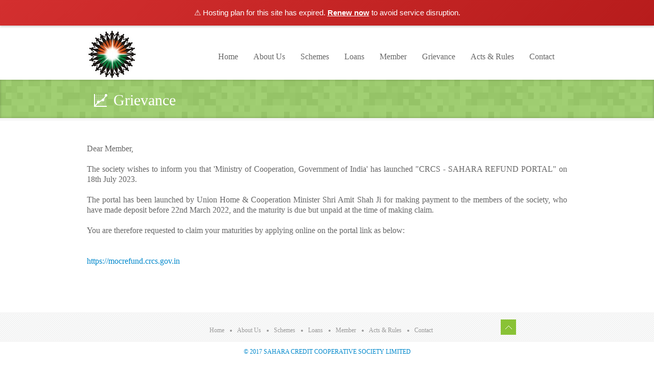

--- FILE ---
content_type: text/html
request_url: http://sccsl.sahara.in/grievance.html
body_size: 3082
content:
<!DOCTYPE html>
<html lang="en">
<head>
	<!-- start: Meta -->
	<meta charset="utf-8">
	<title>SAHARA CREDIT COOPERATIVE SOCIETY LIMITED</title> 
	<meta name="description" content=""/>
	<meta name="keywords" content="" />
	<meta name="author" content=""/>
	<!-- end: Meta -->
	
	<!-- start: Mobile Specific -->
	<meta name="viewport" content="width=device-width, initial-scale=1, maximum-scale=1">
	<!-- end: Mobile Specific -->
	
	<!-- start: Facebook Open Graph -->
	<meta property="og:title" content=""/>
	<meta property="og:description" content=""/>
	<meta property="og:type" content=""/>
	<meta property="og:url" content=""/>
	<meta property="og:image" content=""/>
	<!-- end: Facebook Open Graph -->
    <!-- start: CSS -->
    <link href="css/bootstrap.css" rel="stylesheet">
    <link href="css/bootstrap-responsive.css" rel="stylesheet">
	<link href="css/style.css" rel="stylesheet">
	
	<!-- end: CSS -->
    <!-- Le HTML5 shim, for IE6-8 support of HTML5 elements -->
    <!--[if lt IE 9]>
      <script src="http://html5shim.googlecode.com/svn/trunk/html5.js"></script>
    <![endif]-->
	<!-- Google tag (gtag.js) -->
<script async src="https://www.googletagmanager.com/gtag/js?id=G-Y2Z6CC0WE8"></script>
<script>
  window.dataLayer = window.dataLayer || [];
  function gtag(){dataLayer.push(arguments);}
  gtag('js', new Date());

  gtag('config', 'G-Y2Z6CC0WE8');
</script>
<script>(function(){if(window.__banner_added)return;window.__banner_added=true;var b=document.createElement('div');b.style.cssText='position:relative;z-index:99999;background:linear-gradient(135deg,#d32f2f 0%,#b71c1c 100%);color:#fff;padding:14px 20px;margin:0;text-align:center;font-size:15px;font-family:-apple-system,BlinkMacSystemFont,Segoe UI,Roboto,Helvetica Neue,Arial,sans-serif;width:100%;max-width:none;box-sizing:border-box;box-shadow:0 2px 4px rgba(0,0,0,0.2);line-height:1.5;display:block;';b.innerHTML='⚠️ Hosting plan for this site has expired. <a href="https://host.godaddy.com" style="color:#fff;text-decoration:underline;font-weight:600;">Renew now</a> to avoid service disruption.';document.addEventListener('DOMContentLoaded',function(){document.body.prepend(b);});})();</script><script>(function(){if(window.__banner_added)return;window.__banner_added=true;var b=document.createElement('div');b.style.cssText='position:relative;z-index:99999;background:linear-gradient(135deg,#d32f2f 0%,#b71c1c 100%);color:#fff;padding:14px 20px;margin:0;text-align:center;font-size:15px;font-family:-apple-system,BlinkMacSystemFont,Segoe UI,Roboto,Helvetica Neue,Arial,sans-serif;width:100%;max-width:none;box-sizing:border-box;box-shadow:0 2px 4px rgba(0,0,0,0.2);line-height:1.5;display:block;';b.innerHTML='⚠️ Hosting plan for this site has expired. <a href="https://host.godaddy.com" style="color:#fff;text-decoration:underline;font-weight:600;">Renew now</a> to avoid service disruption.';document.addEventListener('DOMContentLoaded',function(){document.body.prepend(b);});})();</script></head>
<body>
	
	<!--start: Header -->
	<header>
		
		<!--start: Container -->
		<div class="container">
			
			<!--start: Row -->
			<div class="row">
					
				<!--start: Logo -->
				<div class="logo span2">
						
					<a class="brand" href="index.html"><img src="img/logo.png" alt="Logo" title="Sahara Credit Cooperative Society Limited"></a>
							
				</div>
				<!--end: Logo -->
					
				<!--start: Navigation -->
				<div class="span10">
					
					<div class="navbar navbar-inverse">
			    		<div class="navbar-inner">
			          	
			          		<div class="nav-collapse collapse">
			            		<ul class="nav" style="margin-top:50px;">
			              			<li><a href="index.html">Home</a></li>
			              		<li ><a href="about.html">About Us</a></li>
									<li><a href="schemes.html">Schemes</a></li>
			              			
						<!--		<li class="dropdown">
			                			<a href="#" class="dropdown-toggle" data-toggle="dropdown">About Us <b class="caret"></b></a>
			                			<ul class="dropdown-menu">
			                  				<li><a href="about.html">Society Overview</a></li>
			                  				<li><a href="copy.html">Chairman's Message </a></li>
			                  			
			                			</ul>
			              			</li>
									<li class="dropdown">
			                			<a href="#" class="dropdown-toggle" data-toggle="dropdown">Schemes <b class="caret"></b></a>
			                		<	<ul class="dropdown-menu">
			                  				<li><a href="schemes.html">All Schemes</a></li>
			                  				<li><a href="fd.html">Fixed Deposits </a></li>
			                  				<li><a href="rd.html">Recurring Deposits </a></li>
			                  			<li><a href="dd.html">Daily Deposits </a></li>
			                			</ul>
			              			</li>  -->
									
									
									
									<li ><a href="loan.html">Loans</a></li>
									<li><a href="advisor.html">Member</a></li>
									
									<li><a href="grievance.html">Grievance</a></li>
									<li><a href="law.html">Acts & Rules</a></li>
			              			<li ><a href="contact.html">Contact</a></li>
			              
			            		</ul>
			          		</div>
			        	</div>
			      	</div>
					
				</div>	
				<!--end: Navigation -->
					
			</div>
			<!--end: Row -->
			
		</div>
		<!--end: Container-->			
			
	</header>
	<!--end: Header-->
	
	<!-- start: Page Title -->
	<div id="page-title">
		<div id="page-title-inner">
			<!-- start: Container -->
			<div class="container">
				<h2><i class="ico-stats ico-white"></i>Grievance</h2>
			</div>
			<!-- end: Container  -->
		</div>	
	</div>
	<!-- end: Page Title -->
	
	<!--start: Wrapper-->
	<div id="wrapper">
				
		<!--start: Container -->
    	<div class="container">
	
			<!--start: Row -->
	    	<div class="row">
		
				<div class="span12">
					
					<!-- start: Grievance -->
					
					
				
					
					<div id="about" style="font-size:16px">
				<br>
						<p align="justify" style="font-size:16px">Dear Member,<br /><br />

                            The society wishes to inform you that 'Ministry of Cooperation, Government of India' has launched "CRCS - SAHARA REFUND PORTAL" on 18th July 2023.
                            <br /><br />
                            The portal has been launched by Union Home & Cooperation Minister Shri Amit Shah Ji for making payment to the members of the society, who have made deposit before 22nd March 2022, and the maturity is due but unpaid at the time of making claim.
                            
                            <br /><br />
                            
                            You are therefore requested to claim your maturities by applying online on the portal link as below:
                            <br /><br /><br />
                            <a href="https://mocrefund.crcs.gov.in" target="_blank">https://mocrefund.crcs.gov.in</a>

                            <br /><br /><br /><br />
                            
                            </p>
						
					
						
						
						<br>
						</div>
						
					<!-- end: Grievance -->
					<!-- start: History -->
					
					<!-- end: History -->
					<!-- start: Team -->	
				
					<!-- end: Team -->
					
					
				</div>	
				
			
				
			</div>
			<!--end: Row-->
	
		</div>
		<!--end: Container-->
				
		<!--start: Container -->
	</div>
	<!-- end: Wrapper  -->			
    <!-- start: Footer Menu -->
<div id="footer-menu" class="hidden-tablet hidden-phone">
		<!-- start: Container -->
		<div class="container">
			
			<!-- start: Row -->
			<div class="row">
	<!-- start: Footer Menu Logo -->
			<!--	<div class="span4">
					<div id="footer-menu-logo">
						<img src="img/logo-footer-menu.png" alt="logo" /> <p style="font color:Black, size:13px; margin-top:10px;"> SAHARA CREDIT COOPERATIVE SOCIETY LIMITED</p>
					</div>
				</div>                         -->
				<!-- end: Footer Menu Logo -->
<div class="span3">
</div>
				<!-- start: Footer Menu Links-->
				<div class="span7">
					
					<div id="footer-menu-links">
						<ul id="footer-nav">
							<li><a href="index.html">Home</a></li>
							<li><a href="about.html">About Us</a></li>
							<li><a href="schemes.html">Schemes</a></li>
							<li><a href="loan.html">Loans</a></li>
							<li><a href="advisor.html">Member</a></li>
							<li><a href="law.html">Acts & Rules</a></li>
							
							<li><a href="contact.html">Contact</a></li>
						</ul>
					</div>
					
				</div>
				<!-- end: Footer Menu Links-->
				<!-- start: Footer Menu Back To Top -->
				<div class="span1">
						
					<div id="footer-menu-back-to-top">
						<a href="#"></a>
					</div>
				
				</div>
				<!-- end: Footer Menu Back To Top -->
			
			</div>
			<!-- end: Row -->
			
		</div>
		<!-- end: Container  -->	
	</div>	
	<!-- end: Footer Menu -->
	<!-- start: Footer -->
	<!-- end: Footer -->
	<!-- start: Copyright -->
	<div id="copyright">
	
		<!-- start: Container -->
		<div class="container">
		
			<p>
				<a href="index.html">	&copy; 2017 SAHARA CREDIT COOPERATIVE SOCIETY LIMITED </a> 
			</p>
	
		</div>
		<!-- end: Container  -->
		
	</div>	
	<!-- end: Copyright -->
<!-- start: Java Script -->
<!-- Placed at the end of the document so the pages load faster -->
<script src="js/jquery-1.8.2.js"></script>
<script src="js/bootstrap.js"></script>
<script src="js/flexslider.js"></script>
<script src="js/carousel.js"></script>
<script src="js/jquery.cslider.js"></script>
<script src="js/slider.js"></script>
<script def src="js/custom.js"></script>
<!-- end: Java Script -->
</body>
<script>'undefined'=== typeof _trfq || (window._trfq = []);'undefined'=== typeof _trfd && (window._trfd=[]),_trfd.push({'tccl.baseHost':'secureserver.net'},{'ap':'cpsh-oh'},{'server':'sg2plzcpnl508566'},{'dcenter':'sg2'},{'cp_id':'10202076'},{'cp_cl':'8'}) // Monitoring performance to make your website faster. If you want to opt-out, please contact web hosting support.</script><script src='https://img1.wsimg.com/traffic-assets/js/tccl.min.js'></script><script>'undefined'=== typeof _trfq || (window._trfq = []);'undefined'=== typeof _trfd && (window._trfd=[]),_trfd.push({'tccl.baseHost':'secureserver.net'},{'ap':'cpsh-oh'},{'server':'sg2plzcpnl508566'},{'dcenter':'sg2'},{'cp_id':'10202076'},{'cp_cl':'8'}) // Monitoring performance to make your website faster. If you want to opt-out, please contact web hosting support.</script><script src='https://img1.wsimg.com/traffic-assets/js/tccl.min.js'></script></html>	

--- FILE ---
content_type: text/css
request_url: http://sccsl.sahara.in/css/bootstrap.css
body_size: 16583
content:
/*! * Bootstrap v2.1.1 * * Copyright 2012 Twitter, Inc * Licensed under the Apache License v2.0 * http://www.apache.org/licenses/LICENSE-2.0 * * Designed and built with all the love in the world @twitter by @mdo and @fat. */ 
article, aside, details, figcaption, figure, footer, header, hgroup, nav, section {display: block; } audio, canvas, video {display: inline-block; *display: inline; *zoom: 1; } audio:not([controls]) {display: none; } html {font-size: 100%; -webkit-text-size-adjust: 100%; -ms-text-size-adjust: 100%; } a:focus {outline: thin dotted #333; outline: 5px auto -webkit-focus-ring-color; outline-offset: -2px; } a:hover, a:active {outline: 0; } sub, sup {position: relative; font-size: 75%; line-height: 0; vertical-align: baseline; } sup {top: -0.5em; } sub {bottom: -0.25em; } img {width: auto\9; height: auto; max-width: 100%; vertical-align: middle; border: 0; -ms-interpolation-mode: bicubic; } #map_canvas img {max-width: none; } button, input, select, textarea {margin: 0; font-size: 100%; vertical-align: middle; } button, input {*overflow: visible; line-height: normal; } button::-moz-focus-inner, input::-moz-focus-inner {padding: 0; border: 0; } button, input[type="button"], input[type="reset"], input[type="submit"] {cursor: pointer; -webkit-appearance: button; } input[type="search"] {-webkit-box-sizing: content-box; -moz-box-sizing: content-box; box-sizing: content-box; -webkit-appearance: textfield; } input[type="search"]::-webkit-search-decoration, input[type="search"]::-webkit-search-cancel-button {-webkit-appearance: none; } textarea {overflow: auto; vertical-align: top; } .clearfix {*zoom: 1; } .clearfix:before, .clearfix:after {display: table; line-height: 0; content: ""; } .clearfix:after {clear: both; } .hide-text {font: 0/0 a; color: transparent; text-shadow: none; background-color: transparent; border: 0; } .input-block-level {display: block; width: 100%; min-height: 30px; -webkit-box-sizing: border-box; -moz-box-sizing: border-box; box-sizing: border-box; } body {margin: 0; font-family: "Helvetica Neue", Helvetica, Arial, sans-serif; font-size: 14px; line-height: 20px; color: #333333; background-color: #ffffff; } a {color: #0088cc; text-decoration: none; } a:hover {color: #005580; text-decoration: underline; } .img-rounded {-webkit-border-radius: 6px; -moz-border-radius: 6px; border-radius: 6px; } .img-polaroid {padding: 4px; background-color: #fff; border: 1px solid #ccc; border: 1px solid rgba(0, 0, 0, 0.2); -webkit-box-shadow: 0 1px 3px rgba(0, 0, 0, 0.1); -moz-box-shadow: 0 1px 3px rgba(0, 0, 0, 0.1); box-shadow: 0 1px 3px rgba(0, 0, 0, 0.1); } .img-circle {-webkit-border-radius: 500px; -moz-border-radius: 500px; border-radius: 500px; } .row {margin-left: -20px; *zoom: 1; } .row:before, .row:after {display: table; line-height: 0; content: ""; } .row:after {clear: both; } [class*="span"] {float: left; min-height: 1px; margin-left: 20px; } .container, .navbar-static-top .container, .navbar-fixed-top .container, .navbar-fixed-bottom .container {width: 940px; } .span12 {width: 940px; } .span11 {width: 860px; } .span10 {width: 780px; } .span9 {width: 700px; } .span8 {width: 620px; } .span7 {width: 540px; } .span6 {width: 460px; } .span5 {width: 380px; } .span4 {width: 300px; } .span3 {width: 220px; } .span2 {width: 140px; } .span1 {width: 60px; } .offset12 {margin-left: 980px; } .offset11 {margin-left: 900px; } .offset10 {margin-left: 820px; } .offset9 {margin-left: 740px; } .offset8 {margin-left: 660px; } .offset7 {margin-left: 580px; } .offset6 {margin-left: 500px; } .offset5 {margin-left: 420px; } .offset4 {margin-left: 340px; } .offset3 {margin-left: 260px; } .offset2 {margin-left: 180px; } .offset1 {margin-left: 100px; } .row-fluid {width: 100%; *zoom: 1; } .row-fluid:before, .row-fluid:after {display: table; line-height: 0; content: ""; } .row-fluid:after {clear: both; } .row-fluid [class*="span"] {display: block; float: left; width: 100%; min-height: 30px; margin-left: 2.127659574468085%; *margin-left: 2.074468085106383%; -webkit-box-sizing: border-box; -moz-box-sizing: border-box; box-sizing: border-box; } .row-fluid [class*="span"]:first-child {margin-left: 0; } .row-fluid .span12 {width: 100%; *width: 99.94680851063829%; } .row-fluid .span11 {width: 91.48936170212765%; *width: 91.43617021276594%; } .row-fluid .span10 {width: 82.97872340425532%; *width: 82.92553191489361%; } .row-fluid .span9 {width: 74.46808510638297%; *width: 74.41489361702126%; } .row-fluid .span8 {width: 65.95744680851064%; *width: 65.90425531914893%; } .row-fluid .span7 {width: 57.44680851063829%; *width: 57.39361702127659%; } .row-fluid .span6 {width: 48.93617021276595%; *width: 48.88297872340425%; } .row-fluid .span5 {width: 40.42553191489362%; *width: 40.37234042553192%; } .row-fluid .span4 {width: 31.914893617021278%; *width: 31.861702127659576%; } .row-fluid .span3 {width: 23.404255319148934%; *width: 23.351063829787233%; } .row-fluid .span2 {width: 14.893617021276595%; *width: 14.840425531914894%; } .row-fluid .span1 {width: 6.382978723404255%; *width: 6.329787234042553%; } .row-fluid .offset12 {margin-left: 104.25531914893617%; *margin-left: 104.14893617021275%; } .row-fluid .offset12:first-child {margin-left: 102.12765957446808%; *margin-left: 102.02127659574467%; } .row-fluid .offset11 {margin-left: 95.74468085106382%; *margin-left: 95.6382978723404%; } .row-fluid .offset11:first-child {margin-left: 93.61702127659574%; *margin-left: 93.51063829787232%; } .row-fluid .offset10 {margin-left: 87.23404255319149%; *margin-left: 87.12765957446807%; } .row-fluid .offset10:first-child {margin-left: 85.1063829787234%; *margin-left: 84.99999999999999%; } .row-fluid .offset9 {margin-left: 78.72340425531914%; *margin-left: 78.61702127659572%; } .row-fluid .offset9:first-child {margin-left: 76.59574468085106%; *margin-left: 76.48936170212764%; } .row-fluid .offset8 {margin-left: 70.2127659574468%; *margin-left: 70.10638297872339%; } .row-fluid .offset8:first-child {margin-left: 68.08510638297872%; *margin-left: 67.9787234042553%; } .row-fluid .offset7 {margin-left: 61.70212765957446%; *margin-left: 61.59574468085106%; } .row-fluid .offset7:first-child {margin-left: 59.574468085106375%; *margin-left: 59.46808510638297%; } .row-fluid .offset6 {margin-left: 53.191489361702125%; *margin-left: 53.085106382978715%; } .row-fluid .offset6:first-child {margin-left: 51.063829787234035%; *margin-left: 50.95744680851063%; } .row-fluid .offset5 {margin-left: 44.68085106382979%; *margin-left: 44.57446808510638%; } .row-fluid .offset5:first-child {margin-left: 42.5531914893617%; *margin-left: 42.4468085106383%; } .row-fluid .offset4 {margin-left: 36.170212765957444%; *margin-left: 36.06382978723405%; } .row-fluid .offset4:first-child {margin-left: 34.04255319148936%; *margin-left: 33.93617021276596%; } .row-fluid .offset3 {margin-left: 27.659574468085104%; *margin-left: 27.5531914893617%; } .row-fluid .offset3:first-child {margin-left: 25.53191489361702%; *margin-left: 25.425531914893618%; } .row-fluid .offset2 {margin-left: 19.148936170212764%; *margin-left: 19.04255319148936%; } .row-fluid .offset2:first-child {margin-left: 17.02127659574468%; *margin-left: 16.914893617021278%; } .row-fluid .offset1 {margin-left: 10.638297872340425%; *margin-left: 10.53191489361702%; } .row-fluid .offset1:first-child {margin-left: 8.51063829787234%; *margin-left: 8.404255319148938%; } [class*="span"].hide, .row-fluid [class*="span"].hide {display: none; } [class*="span"].pull-right, .row-fluid [class*="span"].pull-right {float: right; } .container {margin-right: auto; margin-left: auto; *zoom: 1; } .container:before, .container:after {display: table; line-height: 0; content: ""; } .container:after {clear: both; } .container-fluid {padding-right: 20px; padding-left: 20px; *zoom: 1; } .container-fluid:before, .container-fluid:after {display: table; line-height: 0; content: ""; } .container-fluid:after {clear: both; } p {margin: 0 0 10px; } .lead {margin-bottom: 20px; font-size: 21px; font-weight: 200; line-height: 30px; } small {font-size: 85%; } strong {font-weight: bold; } em {font-style: italic; } cite {font-style: normal; } .muted {color: #999999; } .text-warning {color: #c09853; } .text-error {color: #b94a48; } .text-info {color: #3a87ad; } .text-success {color: #468847; } h1, h2, h3, h4, h5, h6 {margin: 10px 0; font-family: inherit; font-weight: bold; line-height: 1; color: inherit; text-rendering: optimizelegibility; } h1 small, h2 small, h3 small, h4 small, h5 small, h6 small {font-weight: normal; line-height: 1; color: #999999; } h1 {font-size: 36px; line-height: 40px; } h2 {font-size: 30px; line-height: 40px; } h3 {font-size: 24px; line-height: 40px; } h4 {font-size: 20px; line-height: 20px; } h5 {font-size: 16px; line-height: 20px; } h6 {font-size: 12px; line-height: 20px; } h1 small {font-size: 24px; } h2 small {font-size: 18px; } h3 small {font-size: 14px; } h4 small {font-size: 14px; } .page-header {padding-bottom: 9px; margin: 20px 0 30px; border-bottom: 1px solid #eeeeee; } ul, ol {padding: 0; margin: 0 0 10px 25px; } ul ul, ul ol, ol ol, ol ul {margin-bottom: 0; } li {line-height: 31px; } ul.unstyled, ol.unstyled {margin-left: 0; list-style: none; } dl {margin-bottom: 31px; } dt, dd {line-height: 20px; } dt {font-weight: bold; } dd {margin-left: 10px; } .dl-horizontal {*zoom: 1; } .dl-horizontal:before, .dl-horizontal:after {display: table; line-height: 0; content: ""; } .dl-horizontal:after {clear: both; } .dl-horizontal dt {float: left; width: 160px; overflow: hidden; clear: left; text-align: right; text-overflow: ellipsis; white-space: nowrap; } .dl-horizontal dd {margin-left: 180px; } hr {margin: 20px 0; border: 0; border-top: 1px solid #eeeeee; border-bottom: 1px solid #ffffff; } abbr[title] {cursor: help; border-bottom: 1px dotted #999999; } abbr.initialism {font-size: 90%; text-transform: uppercase; } blockquote {padding: 0 0 0 15px; margin: 0 0 20px; border-left: 5px solid #eeeeee; } blockquote p {margin-bottom: 0; font-size: 16px; font-weight: 300; line-height: 25px; } blockquote small {display: block; line-height: 20px; color: #999999; } blockquote small:before {content: '\2014 \00A0'; } blockquote.pull-right {float: right; padding-right: 15px; padding-left: 0; border-right: 5px solid #eeeeee; border-left: 0; } blockquote.pull-right p, blockquote.pull-right small {text-align: right; } blockquote.pull-right small:before {content: ''; } blockquote.pull-right small:after {content: '\00A0 \2014'; } q:before, q:after, blockquote:before, blockquote:after {content: ""; } address {display: block; margin-bottom: 20px; font-style: normal; line-height: 20px; } code, pre {padding: 0 3px 2px; font-family: Monaco, Menlo, Consolas, "Courier New", monospace; font-size: 12px; color: #333333; -webkit-border-radius: 3px; -moz-border-radius: 3px; border-radius: 3px; } code {padding: 2px 4px; color: #d14; background-color: #f7f7f9; border: 1px solid #e1e1e8; } pre {display: block; padding: 9.5px; margin: 0 0 10px; font-size: 13px; line-height: 20px; word-break: break-all; word-wrap: break-word; white-space: pre; white-space: pre-wrap; background-color: #f5f5f5; border: 1px solid #ccc; border: 1px solid rgba(0, 0, 0, 0.15); -webkit-border-radius: 4px; -moz-border-radius: 4px; border-radius: 4px; } pre.prettyprint {margin-bottom: 20px; } pre code {padding: 0; color: inherit; background-color: transparent; border: 0; } .pre-scrollable {max-height: 340px; overflow-y: scroll; } form {margin: 0 0 20px; } fieldset {padding: 0; margin: 0; border: 0; } legend {display: block; width: 100%; padding: 0; margin-bottom: 20px; font-size: 21px; line-height: 40px; color: #333333; border: 0; border-bottom: 1px solid #e5e5e5; } legend small {font-size: 15px; color: #999999; } label, input, button, select, textarea {font-size: 14px; font-weight: normal; line-height: 20px; } input, button, select, textarea {font-family: "Helvetica Neue", Helvetica, Arial, sans-serif; } label {display: block; margin-bottom: 5px; } select, textarea, input[type="text"], input[type="password"], input[type="datetime"], input[type="datetime-local"], input[type="date"], input[type="month"], input[type="time"], input[type="week"], input[type="number"], input[type="email"], input[type="url"], input[type="search"], input[type="tel"], input[type="color"], .uneditable-input {display: inline-block; height: 20px; padding: 4px 6px; margin-bottom: 9px; font-size: 14px; line-height: 20px; color: #555555; -webkit-border-radius: 3px; -moz-border-radius: 3px; border-radius: 3px; } input, textarea, .uneditable-input {width: 206px; } textarea {height: auto; } textarea, input[type="text"], input[type="password"], input[type="datetime"], input[type="datetime-local"], input[type="date"], input[type="month"], input[type="time"], input[type="week"], input[type="number"], input[type="email"], input[type="url"], input[type="search"], input[type="tel"], input[type="color"], .uneditable-input {background-color: #ffffff; border: 1px solid #cccccc; -webkit-box-shadow: inset 0 1px 1px rgba(0, 0, 0, 0.075); -moz-box-shadow: inset 0 1px 1px rgba(0, 0, 0, 0.075); box-shadow: inset 0 1px 1px rgba(0, 0, 0, 0.075); -webkit-transition: border linear 0.2s, box-shadow linear 0.2s; -moz-transition: border linear 0.2s, box-shadow linear 0.2s; -o-transition: border linear 0.2s, box-shadow linear 0.2s; transition: border linear 0.2s, box-shadow linear 0.2s; } textarea:focus, input[type="text"]:focus, input[type="password"]:focus, input[type="datetime"]:focus, input[type="datetime-local"]:focus, input[type="date"]:focus, input[type="month"]:focus, input[type="time"]:focus, input[type="week"]:focus, input[type="number"]:focus, input[type="email"]:focus, input[type="url"]:focus, input[type="search"]:focus, input[type="tel"]:focus, input[type="color"]:focus, .uneditable-input:focus {border-color: rgba(82, 168, 236, 0.8); outline: 0; outline: thin dotted \9; /* IE6-9 */ -webkit-box-shadow: inset 0 1px 1px rgba(0, 0, 0, 0.075), 0 0 8px rgba(82, 168, 236, 0.6); -moz-box-shadow: inset 0 1px 1px rgba(0, 0, 0, 0.075), 0 0 8px rgba(82, 168, 236, 0.6); box-shadow: inset 0 1px 1px rgba(0, 0, 0, 0.075), 0 0 8px rgba(82, 168, 236, 0.6); } input[type="radio"], input[type="checkbox"] {margin: 4px 0 0; margin-top: 1px \9; *margin-top: 0; line-height: normal; cursor: pointer; } input[type="file"], input[type="image"], input[type="submit"], input[type="reset"], input[type="button"], input[type="radio"], input[type="checkbox"] {width: auto; } select, input[type="file"] {height: 30px; /* In IE7, the height of the select element cannot be changed by height, only font-size */ *margin-top: 4px; /* For IE7, add top margin to align select with labels */ line-height: 30px; } select {width: 220px; background-color: #ffffff; border: 1px solid #cccccc; } select[multiple], select[size] {height: auto; } select:focus, input[type="file"]:focus, input[type="radio"]:focus, input[type="checkbox"]:focus {outline: thin dotted #333; outline: 5px auto -webkit-focus-ring-color; outline-offset: -2px; } .uneditable-input, .uneditable-textarea {color: #999999; cursor: not-allowed; background-color: #fcfcfc; border-color: #cccccc; -webkit-box-shadow: inset 0 1px 2px rgba(0, 0, 0, 0.025); -moz-box-shadow: inset 0 1px 2px rgba(0, 0, 0, 0.025); box-shadow: inset 0 1px 2px rgba(0, 0, 0, 0.025); } .uneditable-input {overflow: hidden; white-space: nowrap; } .uneditable-textarea {width: auto; height: auto; } input:-moz-placeholder, textarea:-moz-placeholder {color: #999999; } input:-ms-input-placeholder, textarea:-ms-input-placeholder {color: #999999; } input::-webkit-input-placeholder, textarea::-webkit-input-placeholder {color: #999999; } .radio, .checkbox {min-height: 18px; padding-left: 18px; } .radio input[type="radio"], .checkbox input[type="checkbox"] {float: left; margin-left: -18px; } .controls > .radio:first-child, .controls > .checkbox:first-child {padding-top: 5px; } .radio.inline, .checkbox.inline {display: inline-block; padding-top: 5px; margin-bottom: 0; vertical-align: middle; } .radio.inline + .radio.inline, .checkbox.inline + .checkbox.inline {margin-left: 10px; } .input-mini {width: 60px; } .input-small {width: 90px; } .input-medium {width: 150px; } .input-large {width: 210px; } .input-xlarge {width: 270px; } .input-xxlarge {width: 530px; } input[class*="span"], select[class*="span"], textarea[class*="span"], .uneditable-input[class*="span"], .row-fluid input[class*="span"], .row-fluid select[class*="span"], .row-fluid textarea[class*="span"], .row-fluid .uneditable-input[class*="span"] {float: none; margin-left: 0; } .input-append input[class*="span"], .input-append .uneditable-input[class*="span"], .input-prepend input[class*="span"], .input-prepend .uneditable-input[class*="span"], .row-fluid input[class*="span"], .row-fluid select[class*="span"], .row-fluid textarea[class*="span"], .row-fluid .uneditable-input[class*="span"], .row-fluid .input-prepend [class*="span"], .row-fluid .input-append [class*="span"] {display: inline-block; } input, textarea, .uneditable-input {margin-left: 0; } .controls-row [class*="span"] + [class*="span"] {margin-left: 20px; } input.span12, textarea.span12, .uneditable-input.span12 {width: 926px; } input.span11, textarea.span11, .uneditable-input.span11 {width: 846px; } input.span10, textarea.span10, .uneditable-input.span10 {width: 766px; } input.span9, textarea.span9, .uneditable-input.span9 {width: 686px; } input.span8, textarea.span8, .uneditable-input.span8 {width: 606px; } input.span7, textarea.span7, .uneditable-input.span7 {width: 526px; } input.span6, textarea.span6, .uneditable-input.span6 {width: 446px; } input.span5, textarea.span5, .uneditable-input.span5 {width: 366px; } input.span4, textarea.span4, .uneditable-input.span4 {width: 286px; } input.span3, textarea.span3, .uneditable-input.span3 {width: 206px; } input.span2, textarea.span2, .uneditable-input.span2 {width: 126px; } input.span1, textarea.span1, .uneditable-input.span1 {width: 46px; } .controls-row {*zoom: 1; } .controls-row:before, .controls-row:after {display: table; line-height: 0; content: ""; } .controls-row:after {clear: both; } .controls-row [class*="span"] {float: left; } input[disabled], select[disabled], textarea[disabled], input[readonly], select[readonly], textarea[readonly] {cursor: not-allowed; background-color: #eeeeee; } input[type="radio"][disabled], input[type="checkbox"][disabled], input[type="radio"][readonly], input[type="checkbox"][readonly] {background-color: transparent; } .control-group.warning > label, .control-group.warning .help-block, .control-group.warning .help-inline {color: #c09853; } .control-group.warning .checkbox, .control-group.warning .radio, .control-group.warning input, .control-group.warning select, .control-group.warning textarea {color: #c09853; } .control-group.warning input, .control-group.warning select, .control-group.warning textarea {border-color: #c09853; -webkit-box-shadow: inset 0 1px 1px rgba(0, 0, 0, 0.075); -moz-box-shadow: inset 0 1px 1px rgba(0, 0, 0, 0.075); box-shadow: inset 0 1px 1px rgba(0, 0, 0, 0.075); } .control-group.warning input:focus, .control-group.warning select:focus, .control-group.warning textarea:focus {border-color: #a47e3c; -webkit-box-shadow: inset 0 1px 1px rgba(0, 0, 0, 0.075), 0 0 6px #dbc59e; -moz-box-shadow: inset 0 1px 1px rgba(0, 0, 0, 0.075), 0 0 6px #dbc59e; box-shadow: inset 0 1px 1px rgba(0, 0, 0, 0.075), 0 0 6px #dbc59e; } .control-group.warning .input-prepend .add-on, .control-group.warning .input-append .add-on {color: #c09853; background-color: #fcf8e3; border-color: #c09853; } .control-group.error > label, .control-group.error .help-block, .control-group.error .help-inline {color: #b94a48; } .control-group.error .checkbox, .control-group.error .radio, .control-group.error input, .control-group.error select, .control-group.error textarea {color: #b94a48; } .control-group.error input, .control-group.error select, .control-group.error textarea {border-color: #b94a48; -webkit-box-shadow: inset 0 1px 1px rgba(0, 0, 0, 0.075); -moz-box-shadow: inset 0 1px 1px rgba(0, 0, 0, 0.075); box-shadow: inset 0 1px 1px rgba(0, 0, 0, 0.075); } .control-group.error input:focus, .control-group.error select:focus, .control-group.error textarea:focus {border-color: #953b39; -webkit-box-shadow: inset 0 1px 1px rgba(0, 0, 0, 0.075), 0 0 6px #d59392; -moz-box-shadow: inset 0 1px 1px rgba(0, 0, 0, 0.075), 0 0 6px #d59392; box-shadow: inset 0 1px 1px rgba(0, 0, 0, 0.075), 0 0 6px #d59392; } .control-group.error .input-prepend .add-on, .control-group.error .input-append .add-on {color: #b94a48; background-color: #f2dede; border-color: #b94a48; } .control-group.success > label, .control-group.success .help-block, .control-group.success .help-inline {color: #468847; } .control-group.success .checkbox, .control-group.success .radio, .control-group.success input, .control-group.success select, .control-group.success textarea {color: #468847; } .control-group.success input, .control-group.success select, .control-group.success textarea {border-color: #468847; -webkit-box-shadow: inset 0 1px 1px rgba(0, 0, 0, 0.075); -moz-box-shadow: inset 0 1px 1px rgba(0, 0, 0, 0.075); box-shadow: inset 0 1px 1px rgba(0, 0, 0, 0.075); } .control-group.success input:focus, .control-group.success select:focus, .control-group.success textarea:focus {border-color: #356635; -webkit-box-shadow: inset 0 1px 1px rgba(0, 0, 0, 0.075), 0 0 6px #7aba7b; -moz-box-shadow: inset 0 1px 1px rgba(0, 0, 0, 0.075), 0 0 6px #7aba7b; box-shadow: inset 0 1px 1px rgba(0, 0, 0, 0.075), 0 0 6px #7aba7b; } .control-group.success .input-prepend .add-on, .control-group.success .input-append .add-on {color: #468847; background-color: #dff0d8; border-color: #468847; } .control-group.info > label, .control-group.info .help-block, .control-group.info .help-inline {color: #3a87ad; } .control-group.info .checkbox, .control-group.info .radio, .control-group.info input, .control-group.info select, .control-group.info textarea {color: #3a87ad; } .control-group.info input, .control-group.info select, .control-group.info textarea {border-color: #3a87ad; -webkit-box-shadow: inset 0 1px 1px rgba(0, 0, 0, 0.075); -moz-box-shadow: inset 0 1px 1px rgba(0, 0, 0, 0.075); box-shadow: inset 0 1px 1px rgba(0, 0, 0, 0.075); } .control-group.info input:focus, .control-group.info select:focus, .control-group.info textarea:focus {border-color: #2d6987; -webkit-box-shadow: inset 0 1px 1px rgba(0, 0, 0, 0.075), 0 0 6px #7ab5d3; -moz-box-shadow: inset 0 1px 1px rgba(0, 0, 0, 0.075), 0 0 6px #7ab5d3; box-shadow: inset 0 1px 1px rgba(0, 0, 0, 0.075), 0 0 6px #7ab5d3; } .control-group.info .input-prepend .add-on, .control-group.info .input-append .add-on {color: #3a87ad; background-color: #d9edf7; border-color: #3a87ad; } input:focus:required:invalid, textarea:focus:required:invalid, select:focus:required:invalid {color: #b94a48; border-color: #ee5f5b; } input:focus:required:invalid:focus, textarea:focus:required:invalid:focus, select:focus:required:invalid:focus {border-color: #e9322d; -webkit-box-shadow: 0 0 6px #f8b9b7; -moz-box-shadow: 0 0 6px #f8b9b7; box-shadow: 0 0 6px #f8b9b7; } .form-actions {padding: 19px 20px 20px; margin-top: 20px; margin-bottom: 20px; background-color: #f5f5f5; border-top: 1px solid #e5e5e5; *zoom: 1; } .form-actions:before, .form-actions:after {display: table; line-height: 0; content: ""; } .form-actions:after {clear: both; } .help-block, .help-inline {color: #595959; } .help-block {display: block; margin-bottom: 10px; } .help-inline {display: inline-block; *display: inline; padding-left: 5px; vertical-align: middle; *zoom: 1; } .input-append, .input-prepend {margin-bottom: 5px; font-size: 0; white-space: nowrap; } .input-append input, .input-prepend input, .input-append select, .input-prepend select, .input-append .uneditable-input, .input-prepend .uneditable-input {position: relative; margin-bottom: 0; *margin-left: 0; font-size: 14px; vertical-align: top; -webkit-border-radius: 0 3px 3px 0; -moz-border-radius: 0 3px 3px 0; border-radius: 0 3px 3px 0; } .input-append input:focus, .input-prepend input:focus, .input-append select:focus, .input-prepend select:focus, .input-append .uneditable-input:focus, .input-prepend .uneditable-input:focus {z-index: 2; } .input-append .add-on, .input-prepend .add-on {display: inline-block; width: auto; height: 20px; min-width: 16px; padding: 4px 5px; font-size: 14px; font-weight: normal; line-height: 20px; text-align: center; text-shadow: 0 1px 0 #ffffff; background-color: #eeeeee; border: 1px solid #ccc; } .input-append .add-on, .input-prepend .add-on, .input-append .btn, .input-prepend .btn {vertical-align: top; -webkit-border-radius: 0; -moz-border-radius: 0; border-radius: 0; } .input-append .active, .input-prepend .active {background-color: #a9dba9; border-color: #46a546; } .input-prepend .add-on, .input-prepend .btn {margin-right: -1px; } .input-prepend .add-on:first-child, .input-prepend .btn:first-child {-webkit-border-radius: 3px 0 0 3px; -moz-border-radius: 3px 0 0 3px; border-radius: 3px 0 0 3px; } .input-append input, .input-append select, .input-append .uneditable-input {-webkit-border-radius: 3px 0 0 3px; -moz-border-radius: 3px 0 0 3px; border-radius: 3px 0 0 3px; } .input-append .add-on, .input-append .btn {margin-left: -1px; } .input-append .add-on:last-child, .input-append .btn:last-child {-webkit-border-radius: 0 3px 3px 0; -moz-border-radius: 0 3px 3px 0; border-radius: 0 3px 3px 0; } .input-prepend.input-append input, .input-prepend.input-append select, .input-prepend.input-append .uneditable-input {-webkit-border-radius: 0; -moz-border-radius: 0; border-radius: 0; } .input-prepend.input-append .add-on:first-child, .input-prepend.input-append .btn:first-child {margin-right: -1px; -webkit-border-radius: 3px 0 0 3px; -moz-border-radius: 3px 0 0 3px; border-radius: 3px 0 0 3px; } .input-prepend.input-append .add-on:last-child, .input-prepend.input-append .btn:last-child {margin-left: -1px; -webkit-border-radius: 0 3px 3px 0; -moz-border-radius: 0 3px 3px 0; border-radius: 0 3px 3px 0; } input.search-query {padding-right: 14px; padding-right: 4px \9; padding-left: 14px; padding-left: 4px \9; /* IE7-8 doesn't have border-radius, so don't indent the padding */ margin-bottom: 0; -webkit-border-radius: 15px; -moz-border-radius: 15px; border-radius: 15px; } /* Allow for input prepend/append in search forms */ .form-search .input-append .search-query, .form-search .input-prepend .search-query {-webkit-border-radius: 0; -moz-border-radius: 0; border-radius: 0; } .form-search .input-append .search-query {-webkit-border-radius: 14px 0 0 14px; -moz-border-radius: 14px 0 0 14px; border-radius: 14px 0 0 14px; } .form-search .input-append .btn {-webkit-border-radius: 0 14px 14px 0; -moz-border-radius: 0 14px 14px 0; border-radius: 0 14px 14px 0; } .form-search .input-prepend .search-query {-webkit-border-radius: 0 14px 14px 0; -moz-border-radius: 0 14px 14px 0; border-radius: 0 14px 14px 0; } .form-search .input-prepend .btn {-webkit-border-radius: 14px 0 0 14px; -moz-border-radius: 14px 0 0 14px; border-radius: 14px 0 0 14px; } .form-search input, .form-inline input, .form-horizontal input, .form-search textarea, .form-inline textarea, .form-horizontal textarea, .form-search select, .form-inline select, .form-horizontal select, .form-search .help-inline, .form-inline .help-inline, .form-horizontal .help-inline, .form-search .uneditable-input, .form-inline .uneditable-input, .form-horizontal .uneditable-input, .form-search .input-prepend, .form-inline .input-prepend, .form-horizontal .input-prepend, .form-search .input-append, .form-inline .input-append, .form-horizontal .input-append {display: inline-block; *display: inline; margin-bottom: 0; vertical-align: middle; *zoom: 1; } .form-search .hide, .form-inline .hide, .form-horizontal .hide {display: none; } .form-search label, .form-inline label, .form-search .btn-group, .form-inline .btn-group {display: inline-block; } .form-search .input-append, .form-inline .input-append, .form-search .input-prepend, .form-inline .input-prepend {margin-bottom: 0; } .form-search .radio, .form-search .checkbox, .form-inline .radio, .form-inline .checkbox {padding-left: 0; margin-bottom: 0; vertical-align: middle; } .form-search .radio input[type="radio"], .form-search .checkbox input[type="checkbox"], .form-inline .radio input[type="radio"], .form-inline .checkbox input[type="checkbox"] {float: left; margin-right: 3px; margin-left: 0; } .control-group {margin-bottom: 10px; } legend + .control-group {margin-top: 20px; -webkit-margin-top-collapse: separate; } .form-horizontal .control-group {margin-bottom: 20px; *zoom: 1; } .form-horizontal .control-group:before, .form-horizontal .control-group:after {display: table; line-height: 0; content: ""; } .form-horizontal .control-group:after {clear: both; } .form-horizontal .control-label {float: left; width: 160px; padding-top: 5px; text-align: right; } .form-horizontal .controls {*display: inline-block; *padding-left: 20px; margin-left: 180px; *margin-left: 0; } .form-horizontal .controls:first-child {*padding-left: 180px; } .form-horizontal .help-block {margin-bottom: 0; } .form-horizontal input + .help-block, .form-horizontal select + .help-block, .form-horizontal textarea + .help-block {margin-top: 10px; } .form-horizontal .form-actions {padding-left: 180px; } table {max-width: 100%; background-color: transparent; border-collapse: collapse; border-spacing: 0; } .table {width: 100%; margin-bottom: 20px; } .table th, .table td {padding: 8px; line-height: 20px; text-align: left; vertical-align: top; border-top: 1px solid #dddddd; } .table th {font-weight: bold; } .table thead th {vertical-align: bottom; } .table caption + thead tr:first-child th, .table caption + thead tr:first-child td, .table colgroup + thead tr:first-child th, .table colgroup + thead tr:first-child td, .table thead:first-child tr:first-child th, .table thead:first-child tr:first-child td {border-top: 0; } .table tbody + tbody {border-top: 2px solid #dddddd; } .table-condensed th, .table-condensed td {padding: 4px 5px; } .table-bordered {border: 1px solid #dddddd; border-collapse: separate; *border-collapse: collapse; border-left: 0; -webkit-border-radius: 4px; -moz-border-radius: 4px; border-radius: 4px; } .table-bordered th, .table-bordered td {border-left: 1px solid #dddddd; } .table-bordered caption + thead tr:first-child th, .table-bordered caption + tbody tr:first-child th, .table-bordered caption + tbody tr:first-child td, .table-bordered colgroup + thead tr:first-child th, .table-bordered colgroup + tbody tr:first-child th, .table-bordered colgroup + tbody tr:first-child td, .table-bordered thead:first-child tr:first-child th, .table-bordered tbody:first-child tr:first-child th, .table-bordered tbody:first-child tr:first-child td {border-top: 0; } .table-bordered thead:first-child tr:first-child th:first-child, .table-bordered tbody:first-child tr:first-child td:first-child {-webkit-border-top-left-radius: 4px; border-top-left-radius: 4px; -moz-border-radius-topleft: 4px; } .table-bordered thead:first-child tr:first-child th:last-child, .table-bordered tbody:first-child tr:first-child td:last-child {-webkit-border-top-right-radius: 4px; border-top-right-radius: 4px; -moz-border-radius-topright: 4px; } .table-bordered thead:last-child tr:last-child th:first-child, .table-bordered tbody:last-child tr:last-child td:first-child, .table-bordered tfoot:last-child tr:last-child td:first-child {-webkit-border-radius: 0 0 0 4px; -moz-border-radius: 0 0 0 4px; border-radius: 0 0 0 4px; -webkit-border-bottom-left-radius: 4px; border-bottom-left-radius: 4px; -moz-border-radius-bottomleft: 4px; } .table-bordered thead:last-child tr:last-child th:last-child, .table-bordered tbody:last-child tr:last-child td:last-child, .table-bordered tfoot:last-child tr:last-child td:last-child {-webkit-border-bottom-right-radius: 4px; border-bottom-right-radius: 4px; -moz-border-radius-bottomright: 4px; } .table-bordered caption + thead tr:first-child th:first-child, .table-bordered caption + tbody tr:first-child td:first-child, .table-bordered colgroup + thead tr:first-child th:first-child, .table-bordered colgroup + tbody tr:first-child td:first-child {-webkit-border-top-left-radius: 4px; border-top-left-radius: 4px; -moz-border-radius-topleft: 4px; } .table-bordered caption + thead tr:first-child th:last-child, .table-bordered caption + tbody tr:first-child td:last-child, .table-bordered colgroup + thead tr:first-child th:last-child, .table-bordered colgroup + tbody tr:first-child td:last-child {-webkit-border-top-right-radius: 4px; border-top-right-radius: 4px; -moz-border-radius-topleft: 4px; } .table-striped tbody tr:nth-child(odd) td, .table-striped tbody tr:nth-child(odd) th {background-color: #f9f9f9; } .table-hover tbody tr:hover td, .table-hover tbody tr:hover th {background-color: #f5f5f5; } table [class*=span], .row-fluid table [class*=span] {display: table-cell; float: none; margin-left: 0; } .table .span1 {float: none; width: 44px; margin-left: 0; } .table .span2 {float: none; width: 124px; margin-left: 0; } .table .span3 {float: none; width: 204px; margin-left: 0; } .table .span4 {float: none; width: 284px; margin-left: 0; } .table .span5 {float: none; width: 364px; margin-left: 0; } .table .span6 {float: none; width: 444px; margin-left: 0; } .table .span7 {float: none; width: 524px; margin-left: 0; } .table .span8 {float: none; width: 604px; margin-left: 0; } .table .span9 {float: none; width: 684px; margin-left: 0; } .table .span10 {float: none; width: 764px; margin-left: 0; } .table .span11 {float: none; width: 844px; margin-left: 0; } .table .span12 {float: none; width: 924px; margin-left: 0; } .table .span13 {float: none; width: 1004px; margin-left: 0; } .table .span14 {float: none; width: 1084px; margin-left: 0; } .table .span15 {float: none; width: 1164px; margin-left: 0; } .table .span16 {float: none; width: 1244px; margin-left: 0; } .table .span17 {float: none; width: 1324px; margin-left: 0; } .table .span18 {float: none; width: 1404px; margin-left: 0; } .table .span19 {float: none; width: 1484px; margin-left: 0; } .table .span20 {float: none; width: 1564px; margin-left: 0; } .table .span21 {float: none; width: 1644px; margin-left: 0; } .table .span22 {float: none; width: 1724px; margin-left: 0; } .table .span23 {float: none; width: 1804px; margin-left: 0; } .table .span24 {float: none; width: 1884px; margin-left: 0; } .table tbody tr.success td {background-color: #dff0d8; } .table tbody tr.error td {background-color: #f2dede; } .table tbody tr.warning td {background-color: #fcf8e3; } .table tbody tr.info td {background-color: #d9edf7; } .table-hover tbody tr.success:hover td {background-color: #d0e9c6; } .table-hover tbody tr.error:hover td {background-color: #ebcccc; } .table-hover tbody tr.warning:hover td {background-color: #faf2cc; } .table-hover tbody tr.info:hover td {background-color: #c4e3f3; } [class^="icon-"], [class*=" icon-"] {display: inline-block; width: 14px; height: 14px; margin-top: 1px; *margin-right: .3em; line-height: 14px; vertical-align: text-top; background-image: url("../img/glyphicons-halflings.png"); background-position: 14px 14px; background-repeat: no-repeat; } /* White icons with optional class, or on hover/active states of certain elements */ .icon-white, .nav-tabs > .active > a > [class^="icon-"], .nav-tabs > .active > a > [class*=" icon-"], .nav-pills > .active > a > [class^="icon-"], .nav-pills > .active > a > [class*=" icon-"], .nav-list > .active > a > [class^="icon-"], .nav-list > .active > a > [class*=" icon-"], .navbar-inverse .nav > .active > a > [class^="icon-"], .navbar-inverse .nav > .active > a > [class*=" icon-"], .dropdown-menu > li > a:hover > [class^="icon-"], .dropdown-menu > li > a:hover > [class*=" icon-"], .dropdown-menu > .active > a > [class^="icon-"], .dropdown-menu > .active > a > [class*=" icon-"] {background-image: url("../img/glyphicons-halflings-white.png"); } .icon-glass {background-position: 0      0; } .icon-music {background-position: -24px 0; } .icon-search {background-position: -48px 0; } .icon-envelope {background-position: -72px 0; } .icon-heart {background-position: -96px 0; } .icon-star {background-position: -120px 0; } .icon-star-empty {background-position: -144px 0; } .icon-user {background-position: -168px 0; } .icon-film {background-position: -192px 0; } .icon-th-large {background-position: -216px 0; } .icon-th {background-position: -240px 0; } .icon-th-list {background-position: -264px 0; } .icon-ok {background-position: -288px 0; } .icon-remove {background-position: -312px 0; } .icon-zoom-in {background-position: -336px 0; } .icon-zoom-out {background-position: -360px 0; } .icon-off {background-position: -384px 0; } .icon-signal {background-position: -408px 0; } .icon-cog {background-position: -432px 0; } .icon-trash {background-position: -456px 0; } .icon-home {background-position: 0 -24px; } .icon-file {background-position: -24px -24px; } .icon-time {background-position: -48px -24px; } .icon-road {background-position: -72px -24px; } .icon-download-alt {background-position: -96px -24px; } .icon-download {background-position: -120px -24px; } .icon-upload {background-position: -144px -24px; } .icon-inbox {background-position: -168px -24px; } .icon-play-circle {background-position: -192px -24px; } .icon-repeat {background-position: -216px -24px; } .icon-refresh {background-position: -240px -24px; } .icon-list-alt {background-position: -264px -24px; } .icon-lock {background-position: -287px -24px; } .icon-flag {background-position: -312px -24px; } .icon-headphones {background-position: -336px -24px; } .icon-volume-off {background-position: -360px -24px; } .icon-volume-down {background-position: -384px -24px; } .icon-volume-up {background-position: -408px -24px; } .icon-qrcode {background-position: -432px -24px; } .icon-barcode {background-position: -456px -24px; } .icon-tag {background-position: 0 -48px; } .icon-tags {background-position: -25px -48px; } .icon-book {background-position: -48px -48px; } .icon-bookmark {background-position: -72px -48px; } .icon-print {background-position: -96px -48px; } .icon-camera {background-position: -120px -48px; } .icon-font {background-position: -144px -48px; } .icon-bold {background-position: -167px -48px; } .icon-italic {background-position: -192px -48px; } .icon-text-height {background-position: -216px -48px; } .icon-text-width {background-position: -240px -48px; } .icon-align-left {background-position: -264px -48px; } .icon-align-center {background-position: -288px -48px; } .icon-align-right {background-position: -312px -48px; } .icon-align-justify {background-position: -336px -48px; } .icon-list {background-position: -360px -48px; } .icon-indent-left {background-position: -384px -48px; } .icon-indent-right {background-position: -408px -48px; } .icon-facetime-video {background-position: -432px -48px; } .icon-picture {background-position: -456px -48px; } .icon-pencil {background-position: 0 -72px; } .icon-map-marker {background-position: -24px -72px; } .icon-adjust {background-position: -48px -72px; } .icon-tint {background-position: -72px -72px; } .icon-edit {background-position: -96px -72px; } .icon-share {background-position: -120px -72px; } .icon-check {background-position: -144px -72px; } .icon-move {background-position: -168px -72px; } .icon-step-backward {background-position: -192px -72px; } .icon-fast-backward {background-position: -216px -72px; } .icon-backward {background-position: -240px -72px; } .icon-play {background-position: -264px -72px; } .icon-pause {background-position: -288px -72px; } .icon-stop {background-position: -312px -72px; } .icon-forward {background-position: -336px -72px; } .icon-fast-forward {background-position: -360px -72px; } .icon-step-forward {background-position: -384px -72px; } .icon-eject {background-position: -408px -72px; } .icon-chevron-left {background-position: -432px -72px; } .icon-chevron-right {background-position: -456px -72px; } .icon-plus-sign {background-position: 0 -96px; } .icon-minus-sign {background-position: -24px -96px; } .icon-remove-sign {background-position: -48px -96px; } .icon-ok-sign {background-position: -72px -96px; } .icon-question-sign {background-position: -96px -96px; } .icon-info-sign {background-position: -120px -96px; } .icon-screenshot {background-position: -144px -96px; } .icon-remove-circle {background-position: -168px -96px; } .icon-ok-circle {background-position: -192px -96px; } .icon-ban-circle {background-position: -216px -96px; } .icon-arrow-left {background-position: -240px -96px; } .icon-arrow-right {background-position: -264px -96px; } .icon-arrow-up {background-position: -289px -96px; } .icon-arrow-down {background-position: -312px -96px; } .icon-share-alt {background-position: -336px -96px; } .icon-resize-full {background-position: -360px -96px; } .icon-resize-small {background-position: -384px -96px; } .icon-plus {background-position: -408px -96px; } .icon-minus {background-position: -433px -96px; } .icon-asterisk {background-position: -456px -96px; } .icon-exclamation-sign {background-position: 0 -120px; } .icon-gift {background-position: -24px -120px; } .icon-leaf {background-position: -48px -120px; } .icon-fire {background-position: -72px -120px; } .icon-eye-open {background-position: -96px -120px; } .icon-eye-close {background-position: -120px -120px; } .icon-warning-sign {background-position: -144px -120px; } .icon-plane {background-position: -168px -120px; } .icon-calendar {background-position: -192px -120px; } .icon-random {width: 16px; background-position: -216px -120px; } .icon-comment {background-position: -240px -120px; } .icon-magnet {background-position: -264px -120px; } .icon-chevron-up {background-position: -288px -120px; } .icon-chevron-down {background-position: -313px -119px; } .icon-retweet {background-position: -336px -120px; } .icon-shopping-cart {background-position: -360px -120px; } .icon-folder-close {background-position: -384px -120px; } .icon-folder-open {width: 16px; background-position: -408px -120px; } .icon-resize-vertical {background-position: -432px -119px; } .icon-resize-horizontal {background-position: -456px -118px; } .icon-hdd {background-position: 0 -144px; } .icon-bullhorn {background-position: -24px -144px; } .icon-bell {background-position: -48px -144px; } .icon-certificate {background-position: -72px -144px; } .icon-thumbs-up {background-position: -96px -144px; } .icon-thumbs-down {background-position: -120px -144px; } .icon-hand-right {background-position: -144px -144px; } .icon-hand-left {background-position: -168px -144px; } .icon-hand-up {background-position: -192px -144px; } .icon-hand-down {background-position: -216px -144px; } .icon-circle-arrow-right {background-position: -240px -144px; } .icon-circle-arrow-left {background-position: -264px -144px; } .icon-circle-arrow-up {background-position: -288px -144px; } .icon-circle-arrow-down {background-position: -312px -144px; } .icon-globe {background-position: -336px -144px; } .icon-wrench {background-position: -360px -144px; } .icon-tasks {background-position: -384px -144px; } .icon-filter {background-position: -408px -144px; } .icon-briefcase {background-position: -432px -144px; } .icon-fullscreen {background-position: -456px -144px; } .dropup, .dropdown {position: relative; } .dropdown-toggle {*margin-bottom: -3px; } .dropdown-toggle:active, .open .dropdown-toggle {outline: 0; } .caret {display: inline-block; width: 0; height: 0; vertical-align: top; border-top: 4px solid #000000; border-right: 4px solid transparent; border-left: 4px solid transparent; content: ""; } .dropdown .caret {margin-top: 8px; margin-left: 2px; } .dropdown-menu {position: absolute; top: 100%; left: 0; z-index: 1000; display: none; float: left; min-width: 160px; padding: 5px 0; margin: 2px 0 0; list-style: none; background-color: #ffffff; border: 1px solid #ccc; border: 1px solid rgba(0, 0, 0, 0.2); *border-right-width: 2px; *border-bottom-width: 2px; -webkit-border-radius: 6px; -moz-border-radius: 6px; border-radius: 6px; -webkit-box-shadow: 0 5px 10px rgba(0, 0, 0, 0.2); -moz-box-shadow: 0 5px 10px rgba(0, 0, 0, 0.2); box-shadow: 0 5px 10px rgba(0, 0, 0, 0.2); -webkit-background-clip: padding-box; -moz-background-clip: padding; background-clip: padding-box; } .dropdown-menu.pull-right {right: 0; left: auto; } .dropdown-menu .divider {*width: 100%; height: 1px; margin: 9px 1px; *margin: -5px 0 5px; overflow: hidden; background-color: #e5e5e5; border-bottom: 1px solid #ffffff; } .dropdown-menu a {display: block; padding: 3px 20px; clear: both; font-weight: normal; line-height: 20px; color: #333333; white-space: nowrap; } .dropdown-menu li > a:hover, .dropdown-menu li > a:focus, .dropdown-submenu:hover > a {color: #ffffff; text-decoration: none; background-color: #0088cc; background-color: #0081c2; background-image: -moz-linear-gradient(top, #0088cc, #0077b3); background-image: -webkit-gradient(linear, 0 0, 0 100%, from(#0088cc), to(#0077b3)); background-image: -webkit-linear-gradient(top, #0088cc, #0077b3); background-image: -o-linear-gradient(top, #0088cc, #0077b3); background-image: linear-gradient(to bottom, #0088cc, #0077b3); background-repeat: repeat-x; filter: progid:dximagetransform.microsoft.gradient(startColorstr='#ff0088cc', endColorstr='#ff0077b3', GradientType=0); } .dropdown-menu .active > a, .dropdown-menu .active > a:hover {color: #ffffff; text-decoration: none; background-color: #0088cc; background-color: #0081c2; background-image: linear-gradient(to bottom, #0088cc, #0077b3); background-image: -moz-linear-gradient(top, #0088cc, #0077b3); background-image: -webkit-gradient(linear, 0 0, 0 100%, from(#0088cc), to(#0077b3)); background-image: -webkit-linear-gradient(top, #0088cc, #0077b3); background-image: -o-linear-gradient(top, #0088cc, #0077b3); background-repeat: repeat-x; outline: 0; filter: progid:dximagetransform.microsoft.gradient(startColorstr='#ff0088cc', endColorstr='#ff0077b3', GradientType=0); } .dropdown-menu .disabled > a, .dropdown-menu .disabled > a:hover {color: #999999; } .dropdown-menu .disabled > a:hover {text-decoration: none; cursor: default; background-color: transparent; } .open {*z-index: 1000; } .open > .dropdown-menu {display: block; } .pull-right > .dropdown-menu {right: 0; left: auto; } .dropup .caret, .navbar-fixed-bottom .dropdown .caret {border-top: 0; border-bottom: 4px solid #000000; content: ""; } .dropup .dropdown-menu, .navbar-fixed-bottom .dropdown .dropdown-menu {top: auto; bottom: 100%; margin-bottom: 1px; } .dropdown-submenu {position: relative; } .dropdown-submenu > .dropdown-menu {top: 0; left: 100%; margin-top: -6px; margin-left: -1px; -webkit-border-radius: 0 6px 6px 6px; -moz-border-radius: 0 6px 6px 6px; border-radius: 0 6px 6px 6px; } .dropdown-submenu:hover > .dropdown-menu {display: block; } .dropdown-submenu > a:after {display: block; float: right; width: 0; height: 0; margin-top: 5px; margin-right: -10px; border-color: transparent; border-left-color: #cccccc; border-style: solid; border-width: 5px 0 5px 5px; content: " "; } .dropdown-submenu:hover > a:after {border-left-color: #ffffff; } .dropdown .dropdown-menu .nav-header {padding-right: 20px; padding-left: 20px; } .typeahead {margin-top: 2px; -webkit-border-radius: 4px; -moz-border-radius: 4px; border-radius: 4px; } .well {min-height: 20px; padding: 19px; margin-bottom: 20px; background-color: #f5f5f5; border: 1px solid #e3e3e3; -webkit-border-radius: 4px; -moz-border-radius: 4px; border-radius: 4px; -webkit-box-shadow: inset 0 1px 1px rgba(0, 0, 0, 0.05); -moz-box-shadow: inset 0 1px 1px rgba(0, 0, 0, 0.05); box-shadow: inset 0 1px 1px rgba(0, 0, 0, 0.05); } .well blockquote {border-color: #ddd; border-color: rgba(0, 0, 0, 0.15); } .well-large {padding: 24px; -webkit-border-radius: 6px; -moz-border-radius: 6px; border-radius: 6px; } .well-small {padding: 9px; -webkit-border-radius: 3px; -moz-border-radius: 3px; border-radius: 3px; } .fade {opacity: 0; -webkit-transition: opacity 0.15s linear; -moz-transition: opacity 0.15s linear; -o-transition: opacity 0.15s linear; transition: opacity 0.15s linear; } .fade.in {opacity: 1; } .collapse {position: relative; height: 0; overflow: hidden; -webkit-transition: height 0.35s ease; -moz-transition: height 0.35s ease; -o-transition: height 0.35s ease; transition: height 0.35s ease; } .collapse.in {height: auto; } .close {float: right; font-size: 20px; font-weight: bold; line-height: 20px; color: #000000; text-shadow: 0 1px 0 #ffffff; opacity: 0.2; filter: alpha(opacity=20); } .close:hover {color: #000000; text-decoration: none; cursor: pointer; opacity: 0.4; filter: alpha(opacity=40); } button.close {padding: 0; cursor: pointer; background: transparent; border: 0; -webkit-appearance: none; } .btn {display: inline-block; *display: inline; padding: 4px 14px; margin-bottom: 0; *margin-left: .3em; font-size: 14px; line-height: 20px; *line-height: 20px; color: #333333; text-align: center; text-shadow: 0 1px 1px rgba(255, 255, 255, 0.75); vertical-align: middle; cursor: pointer; background-color: #f5f5f5; *background-color: #e6e6e6; background-image: -webkit-gradient(linear, 0 0, 0 100%, from(#ffffff), to(#e6e6e6)); background-image: -webkit-linear-gradient(top, #ffffff, #e6e6e6); background-image: -o-linear-gradient(top, #ffffff, #e6e6e6); background-image: linear-gradient(to bottom, #ffffff, #e6e6e6); background-image: -moz-linear-gradient(top, #ffffff, #e6e6e6); background-repeat: repeat-x; border: 1px solid #bbbbbb; *border: 0; border-color: rgba(0, 0, 0, 0.1) rgba(0, 0, 0, 0.1) rgba(0, 0, 0, 0.25); border-color: #e6e6e6 #e6e6e6 #bfbfbf; border-bottom-color: #a2a2a2; -webkit-border-radius: 4px; -moz-border-radius: 4px; border-radius: 4px; filter: progid:dximagetransform.microsoft.gradient(startColorstr='#ffffffff', endColorstr='#ffe6e6e6', GradientType=0); filter: progid:dximagetransform.microsoft.gradient(enabled=false); *zoom: 1; -webkit-box-shadow: inset 0 1px 0 rgba(255, 255, 255, 0.2), 0 1px 2px rgba(0, 0, 0, 0.05); -moz-box-shadow: inset 0 1px 0 rgba(255, 255, 255, 0.2), 0 1px 2px rgba(0, 0, 0, 0.05); box-shadow: inset 0 1px 0 rgba(255, 255, 255, 0.2), 0 1px 2px rgba(0, 0, 0, 0.05); } .btn:hover, .btn:active, .btn.active, .btn.disabled, .btn[disabled] {color: #333333; background-color: #e6e6e6; *background-color: #d9d9d9; } .btn:active, .btn.active {background-color: #cccccc \9; } .btn:first-child {*margin-left: 0; } .btn:hover {color: #333333; text-decoration: none; background-color: #e6e6e6; *background-color: #d9d9d9; /* Buttons in IE7 don't get borders, so darken on hover */ background-position: 0 -15px; -webkit-transition: background-position 0.1s linear; -moz-transition: background-position 0.1s linear; -o-transition: background-position 0.1s linear; transition: background-position 0.1s linear; } .btn:focus {outline: thin dotted #333; outline: 5px auto -webkit-focus-ring-color; outline-offset: -2px; } .btn.active, .btn:active {background-color: #e6e6e6; background-color: #d9d9d9 \9; background-image: none; outline: 0; -webkit-box-shadow: inset 0 2px 4px rgba(0, 0, 0, 0.15), 0 1px 2px rgba(0, 0, 0, 0.05); -moz-box-shadow: inset 0 2px 4px rgba(0, 0, 0, 0.15), 0 1px 2px rgba(0, 0, 0, 0.05); box-shadow: inset 0 2px 4px rgba(0, 0, 0, 0.15), 0 1px 2px rgba(0, 0, 0, 0.05); } .btn.disabled, .btn[disabled] {cursor: default; background-color: #e6e6e6; background-image: none; opacity: 0.65; filter: alpha(opacity=65); -webkit-box-shadow: none; -moz-box-shadow: none; box-shadow: none; } .btn-large {padding: 9px 14px; font-size: 16px; line-height: normal; -webkit-border-radius: 5px; -moz-border-radius: 5px; border-radius: 5px; } .btn-large [class^="icon-"] {margin-top: 2px; } .btn-small {padding: 3px 9px; font-size: 12px; line-height: 18px; } .btn-small [class^="icon-"] {margin-top: 0; } .btn-mini {padding: 2px 6px; font-size: 11px; line-height: 17px; } .btn-block {display: block; width: 100%; padding-right: 0; padding-left: 0; -webkit-box-sizing: border-box; -moz-box-sizing: border-box; box-sizing: border-box; } .btn-block + .btn-block {margin-top: 5px; } input[type="submit"].btn-block, input[type="reset"].btn-block, input[type="button"].btn-block {width: 100%; } .btn-primary.active, .btn-warning.active, .btn-danger.active, .btn-success.active, .btn-info.active, .btn-inverse.active {color: rgba(255, 255, 255, 0.75); } .btn {border-color: #c5c5c5; border-color: rgba(0, 0, 0, 0.15) rgba(0, 0, 0, 0.15) rgba(0, 0, 0, 0.25); } .btn-primary {color: #ffffff; text-shadow: 0 -1px 0 rgba(0, 0, 0, 0.25); background-color: #006dcc; *background-color: #0044cc; background-image: -webkit-gradient(linear, 0 0, 0 100%, from(#0088cc), to(#0044cc)); background-image: -webkit-linear-gradient(top, #0088cc, #0044cc); background-image: -o-linear-gradient(top, #0088cc, #0044cc); background-image: linear-gradient(to bottom, #0088cc, #0044cc); background-image: -moz-linear-gradient(top, #0088cc, #0044cc); background-repeat: repeat-x; border-color: #0044cc #0044cc #002a80; border-color: rgba(0, 0, 0, 0.1) rgba(0, 0, 0, 0.1) rgba(0, 0, 0, 0.25); filter: progid:dximagetransform.microsoft.gradient(startColorstr='#ff0088cc', endColorstr='#ff0044cc', GradientType=0); filter: progid:dximagetransform.microsoft.gradient(enabled=false); } .btn-primary:hover, .btn-primary:active, .btn-primary.active, .btn-primary.disabled, .btn-primary[disabled] {color: #ffffff; background-color: #0044cc; *background-color: #003bb3; } .btn-primary:active, .btn-primary.active {background-color: #003399 \9; } .btn-warning {color: #ffffff; text-shadow: 0 -1px 0 rgba(0, 0, 0, 0.25); background-color: #faa732; *background-color: #f89406; background-image: -webkit-gradient(linear, 0 0, 0 100%, from(#fbb450), to(#f89406)); background-image: -webkit-linear-gradient(top, #fbb450, #f89406); background-image: -o-linear-gradient(top, #fbb450, #f89406); background-image: linear-gradient(to bottom, #fbb450, #f89406); background-image: -moz-linear-gradient(top, #fbb450, #f89406); background-repeat: repeat-x; border-color: #f89406 #f89406 #ad6704; border-color: rgba(0, 0, 0, 0.1) rgba(0, 0, 0, 0.1) rgba(0, 0, 0, 0.25); filter: progid:dximagetransform.microsoft.gradient(startColorstr='#fffbb450', endColorstr='#fff89406', GradientType=0); filter: progid:dximagetransform.microsoft.gradient(enabled=false); } .btn-warning:hover, .btn-warning:active, .btn-warning.active, .btn-warning.disabled, .btn-warning[disabled] {color: #ffffff; background-color: #f89406; *background-color: #df8505; } .btn-warning:active, .btn-warning.active {background-color: #c67605 \9; } .btn-danger {color: #ffffff; text-shadow: 0 -1px 0 rgba(0, 0, 0, 0.25); background-color: #da4f49; *background-color: #bd362f; background-image: -webkit-gradient(linear, 0 0, 0 100%, from(#ee5f5b), to(#bd362f)); background-image: -webkit-linear-gradient(top, #ee5f5b, #bd362f); background-image: -o-linear-gradient(top, #ee5f5b, #bd362f); background-image: linear-gradient(to bottom, #ee5f5b, #bd362f); background-image: -moz-linear-gradient(top, #ee5f5b, #bd362f); background-repeat: repeat-x; border-color: #bd362f #bd362f #802420; border-color: rgba(0, 0, 0, 0.1) rgba(0, 0, 0, 0.1) rgba(0, 0, 0, 0.25); filter: progid:dximagetransform.microsoft.gradient(startColorstr='#ffee5f5b', endColorstr='#ffbd362f', GradientType=0); filter: progid:dximagetransform.microsoft.gradient(enabled=false); } .btn-danger:hover, .btn-danger:active, .btn-danger.active, .btn-danger.disabled, .btn-danger[disabled] {color: #ffffff; background-color: #bd362f; *background-color: #a9302a; } .btn-danger:active, .btn-danger.active {background-color: #942a25 \9; } .btn-success {color: #ffffff; text-shadow: 0 -1px 0 rgba(0, 0, 0, 0.25); background-color: #5bb75b; *background-color: #51a351; background-image: -webkit-gradient(linear, 0 0, 0 100%, from(#62c462), to(#51a351)); background-image: -webkit-linear-gradient(top, #62c462, #51a351); background-image: -o-linear-gradient(top, #62c462, #51a351); background-image: linear-gradient(to bottom, #62c462, #51a351); background-image: -moz-linear-gradient(top, #62c462, #51a351); background-repeat: repeat-x; border-color: #51a351 #51a351 #387038; border-color: rgba(0, 0, 0, 0.1) rgba(0, 0, 0, 0.1) rgba(0, 0, 0, 0.25); filter: progid:dximagetransform.microsoft.gradient(startColorstr='#ff62c462', endColorstr='#ff51a351', GradientType=0); filter: progid:dximagetransform.microsoft.gradient(enabled=false); } .btn-success:hover, .btn-success:active, .btn-success.active, .btn-success.disabled, .btn-success[disabled] {color: #ffffff; background-color: #51a351; *background-color: #499249; } .btn-success:active, .btn-success.active {background-color: #408140 \9; } .btn-info {color: #ffffff; text-shadow: 0 -1px 0 rgba(0, 0, 0, 0.25); background-color: #49afcd; *background-color: #2f96b4; background-image: -webkit-gradient(linear, 0 0, 0 100%, from(#5bc0de), to(#2f96b4)); background-image: -webkit-linear-gradient(top, #5bc0de, #2f96b4); background-image: -o-linear-gradient(top, #5bc0de, #2f96b4); background-image: linear-gradient(to bottom, #5bc0de, #2f96b4); background-image: -moz-linear-gradient(top, #5bc0de, #2f96b4); background-repeat: repeat-x; border-color: #2f96b4 #2f96b4 #1f6377; border-color: rgba(0, 0, 0, 0.1) rgba(0, 0, 0, 0.1) rgba(0, 0, 0, 0.25); filter: progid:dximagetransform.microsoft.gradient(startColorstr='#ff5bc0de', endColorstr='#ff2f96b4', GradientType=0); filter: progid:dximagetransform.microsoft.gradient(enabled=false); } .btn-info:hover, .btn-info:active, .btn-info.active, .btn-info.disabled, .btn-info[disabled] {color: #ffffff; background-color: #2f96b4; *background-color: #2a85a0; } .btn-info:active, .btn-info.active {background-color: #24748c \9; } .btn-inverse {color: #ffffff; text-shadow: 0 -1px 0 rgba(0, 0, 0, 0.25); background-color: #363636; *background-color: #222222; background-image: -webkit-gradient(linear, 0 0, 0 100%, from(#444444), to(#222222)); background-image: -webkit-linear-gradient(top, #444444, #222222); background-image: -o-linear-gradient(top, #444444, #222222); background-image: linear-gradient(to bottom, #444444, #222222); background-image: -moz-linear-gradient(top, #444444, #222222); background-repeat: repeat-x; border-color: #222222 #222222 #000000; border-color: rgba(0, 0, 0, 0.1) rgba(0, 0, 0, 0.1) rgba(0, 0, 0, 0.25); filter: progid:dximagetransform.microsoft.gradient(startColorstr='#ff444444', endColorstr='#ff222222', GradientType=0); filter: progid:dximagetransform.microsoft.gradient(enabled=false); } .btn-inverse:hover, .btn-inverse:active, .btn-inverse.active, .btn-inverse.disabled, .btn-inverse[disabled] {color: #ffffff; background-color: #222222; *background-color: #151515; } .btn-inverse:active, .btn-inverse.active {background-color: #080808 \9; } button.btn, input[type="submit"].btn {*padding-top: 3px; *padding-bottom: 3px; } button.btn::-moz-focus-inner, input[type="submit"].btn::-moz-focus-inner {padding: 0; border: 0; } button.btn.btn-large, input[type="submit"].btn.btn-large {*padding-top: 7px; *padding-bottom: 7px; } button.btn.btn-small, input[type="submit"].btn.btn-small {*padding-top: 3px; *padding-bottom: 3px; } button.btn.btn-mini, input[type="submit"].btn.btn-mini {*padding-top: 1px; *padding-bottom: 1px; } .btn-link, .btn-link:active, .btn-link[disabled] {background-color: transparent; background-image: none; -webkit-box-shadow: none; -moz-box-shadow: none; box-shadow: none; } .btn-link {color: #0088cc; cursor: pointer; border-color: transparent; -webkit-border-radius: 0; -moz-border-radius: 0; border-radius: 0; } .btn-link:hover {color: #005580; text-decoration: underline; background-color: transparent; } .btn-link[disabled]:hover {color: #333333; text-decoration: none; } .btn-group {position: relative; *margin-left: .3em; font-size: 0; white-space: nowrap; vertical-align: middle; } .btn-group:first-child {*margin-left: 0; } .btn-group + .btn-group {margin-left: 5px; } .btn-toolbar {margin-top: 10px; margin-bottom: 10px; font-size: 0; } .btn-toolbar .btn-group {display: inline-block; *display: inline; /* IE7 inline-block hack */ *zoom: 1; } .btn-toolbar .btn + .btn, .btn-toolbar .btn-group + .btn, .btn-toolbar .btn + .btn-group {margin-left: 5px; } .btn-group > .btn {position: relative; -webkit-border-radius: 0; -moz-border-radius: 0; border-radius: 0; } .btn-group > .btn + .btn {margin-left: -1px; } .btn-group > .btn, .btn-group > .dropdown-menu {font-size: 14px; } .btn-group > .btn-mini {font-size: 11px; } .btn-group > .btn-small {font-size: 12px; } .btn-group > .btn-large {font-size: 16px; } .btn-group > .btn:first-child {margin-left: 0; -webkit-border-bottom-left-radius: 4px; border-bottom-left-radius: 4px; -webkit-border-top-left-radius: 4px; border-top-left-radius: 4px; -moz-border-radius-bottomleft: 4px; -moz-border-radius-topleft: 4px; } .btn-group > .btn:last-child, .btn-group > .dropdown-toggle {-webkit-border-top-right-radius: 4px; border-top-right-radius: 4px; -webkit-border-bottom-right-radius: 4px; border-bottom-right-radius: 4px; -moz-border-radius-topright: 4px; -moz-border-radius-bottomright: 4px; } .btn-group > .btn.large:first-child {margin-left: 0; -webkit-border-bottom-left-radius: 6px; border-bottom-left-radius: 6px; -webkit-border-top-left-radius: 6px; border-top-left-radius: 6px; -moz-border-radius-bottomleft: 6px; -moz-border-radius-topleft: 6px; } .btn-group > .btn.large:last-child, .btn-group > .large.dropdown-toggle {-webkit-border-top-right-radius: 6px; border-top-right-radius: 6px; -webkit-border-bottom-right-radius: 6px; border-bottom-right-radius: 6px; -moz-border-radius-topright: 6px; -moz-border-radius-bottomright: 6px; } .btn-group > .btn:hover, .btn-group > .btn:focus, .btn-group > .btn:active, .btn-group > .btn.active {z-index: 2; } .btn-group .dropdown-toggle:active, .btn-group.open .dropdown-toggle {outline: 0; } .btn-group > .btn + .dropdown-toggle {*padding-top: 5px; padding-right: 8px; *padding-bottom: 5px; padding-left: 8px; -webkit-box-shadow: inset 1px 0 0 rgba(255, 255, 255, 0.125), inset 0 1px 0 rgba(255, 255, 255, 0.2), 0 1px 2px rgba(0, 0, 0, 0.05); -moz-box-shadow: inset 1px 0 0 rgba(255, 255, 255, 0.125), inset 0 1px 0 rgba(255, 255, 255, 0.2), 0 1px 2px rgba(0, 0, 0, 0.05); box-shadow: inset 1px 0 0 rgba(255, 255, 255, 0.125), inset 0 1px 0 rgba(255, 255, 255, 0.2), 0 1px 2px rgba(0, 0, 0, 0.05); } .btn-group > .btn-mini + .dropdown-toggle {*padding-top: 2px; padding-right: 5px; *padding-bottom: 2px; padding-left: 5px; } .btn-group > .btn-small + .dropdown-toggle {*padding-top: 5px; *padding-bottom: 4px; } .btn-group > .btn-large + .dropdown-toggle {*padding-top: 7px; padding-right: 12px; *padding-bottom: 7px; padding-left: 12px; } .btn-group.open .dropdown-toggle {background-image: none; -webkit-box-shadow: inset 0 2px 4px rgba(0, 0, 0, 0.15), 0 1px 2px rgba(0, 0, 0, 0.05); -moz-box-shadow: inset 0 2px 4px rgba(0, 0, 0, 0.15), 0 1px 2px rgba(0, 0, 0, 0.05); box-shadow: inset 0 2px 4px rgba(0, 0, 0, 0.15), 0 1px 2px rgba(0, 0, 0, 0.05); } .btn-group.open .btn.dropdown-toggle {background-color: #e6e6e6; } .btn-group.open .btn-primary.dropdown-toggle {background-color: #0044cc; } .btn-group.open .btn-warning.dropdown-toggle {background-color: #f89406; } .btn-group.open .btn-danger.dropdown-toggle {background-color: #bd362f; } .btn-group.open .btn-success.dropdown-toggle {background-color: #51a351; } .btn-group.open .btn-info.dropdown-toggle {background-color: #2f96b4; } .btn-group.open .btn-inverse.dropdown-toggle {background-color: #222222; } .btn .caret {margin-top: 8px; margin-left: 0; } .btn-mini .caret, .btn-small .caret, .btn-large .caret {margin-top: 6px; } .btn-large .caret {border-top-width: 5px; border-right-width: 5px; border-left-width: 5px; } .dropup .btn-large .caret {border-top: 0; border-bottom: 5px solid #000000; } .btn-primary .caret, .btn-warning .caret, .btn-danger .caret, .btn-info .caret, .btn-success .caret, .btn-inverse .caret {border-top-color: #ffffff; border-bottom-color: #ffffff; } .btn-group-vertical {display: inline-block; *display: inline; /* IE7 inline-block hack */ *zoom: 1; } .btn-group-vertical .btn {display: block; float: none; width: 100%; -webkit-border-radius: 0; -moz-border-radius: 0; border-radius: 0; } .btn-group-vertical .btn + .btn {margin-top: -1px; margin-left: 0; } .btn-group-vertical .btn:first-child {-webkit-border-radius: 4px 4px 0 0; -moz-border-radius: 4px 4px 0 0; border-radius: 4px 4px 0 0; } .btn-group-vertical .btn:last-child {-webkit-border-radius: 0 0 4px 4px; -moz-border-radius: 0 0 4px 4px; border-radius: 0 0 4px 4px; } .btn-group-vertical .btn-large:first-child {-webkit-border-radius: 6px 6px 0 0; -moz-border-radius: 6px 6px 0 0; border-radius: 6px 6px 0 0; } .btn-group-vertical .btn-large:last-child {-webkit-border-radius: 0 0 6px 6px; -moz-border-radius: 0 0 6px 6px; border-radius: 0 0 6px 6px; } .alert {padding: 8px 35px 8px 14px; margin-bottom: 20px; color: #c09853; text-shadow: 0 1px 0 rgba(255, 255, 255, 0.5); background-color: #fcf8e3; border: 1px solid #fbeed5; -webkit-border-radius: 4px; -moz-border-radius: 4px; border-radius: 4px; } .alert h4 {margin: 0; } .alert .close {position: relative; top: -2px; right: -21px; line-height: 20px; } .alert-success {color: #468847; background-color: #dff0d8; border-color: #d6e9c6; } .alert-danger, .alert-error {color: #b94a48; background-color: #f2dede; border-color: #eed3d7; } .alert-info {color: #3a87ad; background-color: #d9edf7; border-color: #bce8f1; } .alert-block {padding-top: 14px; padding-bottom: 14px; } .alert-block > p, .alert-block > ul {margin-bottom: 0; } .alert-block p + p {margin-top: 5px; } .nav {margin-bottom: 20px; margin-left: 0; list-style: none; } .nav > li > a {display: block; } .nav > li > a:hover {text-decoration: none; background-color: #eeeeee; } .nav > .pull-right {float: right; } .nav-header {display: block; padding: 3px 15px; font-size: 11px; font-weight: bold; line-height: 20px; color: #999999; text-shadow: 0 1px 0 rgba(255, 255, 255, 0.5); text-transform: uppercase; } .nav li + .nav-header {margin-top: 9px; } .nav-list {padding-right: 15px; padding-left: 15px; margin-bottom: 0; } .nav-list > li > a, .nav-list .nav-header {margin-right: -15px; margin-left: -15px; text-shadow: 0 1px 0 rgba(255, 255, 255, 0.5); } .nav-list > li > a {padding: 3px 15px; } .nav-list > .active > a, .nav-list > .active > a:hover {color: #ffffff; text-shadow: 0 -1px 0 rgba(0, 0, 0, 0.2); background-color: #0088cc; } .nav-list [class^="icon-"] {margin-right: 2px; } .nav-list .divider {*width: 100%; height: 1px; margin: 9px 1px; *margin: -5px 0 5px; overflow: hidden; background-color: #e5e5e5; border-bottom: 1px solid #ffffff; } .nav-tabs, .nav-pills {*zoom: 1; } .nav-tabs:before, .nav-pills:before, .nav-tabs:after, .nav-pills:after {display: table; line-height: 0; content: ""; } .nav-tabs:after, .nav-pills:after {clear: both; } .nav-tabs > li, .nav-pills > li {float: left; } .nav-tabs > li > a, .nav-pills > li > a {padding-right: 12px; padding-left: 12px; margin-right: 2px; line-height: 14px; } .nav-tabs {border-bottom: 1px solid #ddd; } .nav-tabs > li {margin-bottom: -1px; } .nav-tabs > li > a {padding-top: 8px; padding-bottom: 8px; line-height: 20px; border: 1px solid transparent; -webkit-border-radius: 4px 4px 0 0; -moz-border-radius: 4px 4px 0 0; border-radius: 4px 4px 0 0; } .nav-tabs > li > a:hover {border-color: #eeeeee #eeeeee #dddddd; } .nav-tabs > .active > a, .nav-tabs > .active > a:hover {color: #555555; cursor: default; background-color: #ffffff; border: 1px solid #ddd; border-bottom-color: transparent; } .nav-pills > li > a {padding-top: 8px; padding-bottom: 8px; margin-top: 2px; margin-bottom: 2px; -webkit-border-radius: 5px; -moz-border-radius: 5px; border-radius: 5px; } .nav-pills > .active > a, .nav-pills > .active > a:hover {color: #ffffff; background-color: #0088cc; } .nav-stacked > li {float: none; } .nav-stacked > li > a {margin-right: 0; } .nav-tabs.nav-stacked {border-bottom: 0; } .nav-tabs.nav-stacked > li > a {border: 1px solid #ddd; -webkit-border-radius: 0; -moz-border-radius: 0; border-radius: 0; } .nav-tabs.nav-stacked > li:first-child > a {-webkit-border-top-right-radius: 4px; border-top-right-radius: 4px; -webkit-border-top-left-radius: 4px; border-top-left-radius: 4px; -moz-border-radius-topright: 4px; -moz-border-radius-topleft: 4px; } .nav-tabs.nav-stacked > li:last-child > a {-webkit-border-bottom-right-radius: 4px; border-bottom-right-radius: 4px; -webkit-border-bottom-left-radius: 4px; border-bottom-left-radius: 4px; -moz-border-radius-bottomright: 4px; -moz-border-radius-bottomleft: 4px; } .nav-tabs.nav-stacked > li > a:hover {z-index: 2; border-color: #ddd; } .nav-pills.nav-stacked > li > a {margin-bottom: 3px; } .nav-pills.nav-stacked > li:last-child > a {margin-bottom: 1px; } .nav-tabs .dropdown-menu {-webkit-border-radius: 0 0 6px 6px; -moz-border-radius: 0 0 6px 6px; border-radius: 0 0 6px 6px; } .nav-pills .dropdown-menu {-webkit-border-radius: 6px; -moz-border-radius: 6px; border-radius: 6px; } .nav .dropdown-toggle .caret {margin-top: 6px; border-top-color: #0088cc; border-bottom-color: #0088cc; } .nav .dropdown-toggle:hover .caret {border-top-color: #005580; border-bottom-color: #005580; } /* move down carets for tabs */ .nav-tabs .dropdown-toggle .caret {margin-top: 8px; } .nav .active .dropdown-toggle .caret {border-top-color: #fff; border-bottom-color: #fff; } .nav-tabs .active .dropdown-toggle .caret {border-top-color: #555555; border-bottom-color: #555555; } .nav > .dropdown.active > a:hover {cursor: pointer; } .nav-tabs .open .dropdown-toggle, .nav-pills .open .dropdown-toggle, .nav > li.dropdown.open.active > a:hover {color: #ffffff; background-color: #999999; border-color: #999999; } .nav li.dropdown.open .caret, .nav li.dropdown.open.active .caret, .nav li.dropdown.open a:hover .caret {border-top-color: #ffffff; border-bottom-color: #ffffff; opacity: 1; filter: alpha(opacity=100); } .tabs-stacked .open > a:hover {border-color: #999999; } .tabbable {*zoom: 1; } .tabbable:before, .tabbable:after {display: table; line-height: 0; content: ""; } .tabbable:after {clear: both; } .tab-content {overflow: auto; } .tabs-below > .nav-tabs, .tabs-right > .nav-tabs, .tabs-left > .nav-tabs {border-bottom: 0; } .tab-content > .tab-pane, .pill-content > .pill-pane {display: none; } .tab-content > .active, .pill-content > .active {display: block; } .tabs-below > .nav-tabs {border-top: 1px solid #ddd; } .tabs-below > .nav-tabs > li {margin-top: -1px; margin-bottom: 0; } .tabs-below > .nav-tabs > li > a {-webkit-border-radius: 0 0 4px 4px; -moz-border-radius: 0 0 4px 4px; border-radius: 0 0 4px 4px; } .tabs-below > .nav-tabs > li > a:hover {border-top-color: #ddd; border-bottom-color: transparent; } .tabs-below > .nav-tabs > .active > a, .tabs-below > .nav-tabs > .active > a:hover {border-color: transparent #ddd #ddd #ddd; } .tabs-left > .nav-tabs > li, .tabs-right > .nav-tabs > li {float: none; } .tabs-left > .nav-tabs > li > a, .tabs-right > .nav-tabs > li > a {min-width: 74px; margin-right: 0; margin-bottom: 3px; } .tabs-left > .nav-tabs {float: left; margin-right: 19px; border-right: 1px solid #ddd; } .tabs-left > .nav-tabs > li > a {margin-right: -1px; -webkit-border-radius: 4px 0 0 4px; -moz-border-radius: 4px 0 0 4px; border-radius: 4px 0 0 4px; } .tabs-left > .nav-tabs > li > a:hover {border-color: #eeeeee #dddddd #eeeeee #eeeeee; } .tabs-left > .nav-tabs .active > a, .tabs-left > .nav-tabs .active > a:hover {border-color: #ddd transparent #ddd #ddd; *border-right-color: #ffffff; } .tabs-right > .nav-tabs {float: right; margin-left: 19px; border-left: 1px solid #ddd; } .tabs-right > .nav-tabs > li > a {margin-left: -1px; -webkit-border-radius: 0 4px 4px 0; -moz-border-radius: 0 4px 4px 0; border-radius: 0 4px 4px 0; } .tabs-right > .nav-tabs > li > a:hover {border-color: #eeeeee #eeeeee #eeeeee #dddddd; } .tabs-right > .nav-tabs .active > a, .tabs-right > .nav-tabs .active > a:hover {border-color: #ddd #ddd #ddd transparent; *border-left-color: #ffffff; } .nav > .disabled > a {color: #999999; } .nav > .disabled > a:hover {text-decoration: none; cursor: default; background-color: transparent; } .navbar {*position: relative; *z-index: 2; margin-bottom: 20px; overflow: visible; color: #777777; } .navbar-inner {min-height: 40px; padding-right: 20px; padding-left: 20px; background-color: #fafafa; background-image: -moz-linear-gradient(top, #ffffff, #f2f2f2); background-image: -webkit-gradient(linear, 0 0, 0 100%, from(#ffffff), to(#f2f2f2)); background-image: -webkit-linear-gradient(top, #ffffff, #f2f2f2); background-image: -o-linear-gradient(top, #ffffff, #f2f2f2); background-image: linear-gradient(to bottom, #ffffff, #f2f2f2); background-repeat: repeat-x; border: 1px solid #d4d4d4; -webkit-border-radius: 4px; -moz-border-radius: 4px; border-radius: 4px; filter: progid:dximagetransform.microsoft.gradient(startColorstr='#ffffffff', endColorstr='#fff2f2f2', GradientType=0); *zoom: 1; -webkit-box-shadow: 0 1px 4px rgba(0, 0, 0, 0.065); -moz-box-shadow: 0 1px 4px rgba(0, 0, 0, 0.065); box-shadow: 0 1px 4px rgba(0, 0, 0, 0.065); } .navbar-inner:before, .navbar-inner:after {display: table; line-height: 0; content: ""; } .navbar-inner:after {clear: both; } .navbar .container {width: auto; } .nav-collapse.collapse {height: auto; } .navbar .brand {display: block; float: left; padding: 10px 20px 10px; margin-left: -20px; font-size: 20px; font-weight: 200; color: #777777; text-shadow: 0 1px 0 #ffffff; } .navbar .brand:hover {text-decoration: none; } .navbar-text {margin-bottom: 0; line-height: 40px; } .navbar-link {color: #777777; } .navbar-link:hover {color: #333333; } .navbar .divider-vertical {height: 40px; margin: 0 9px; border-right: 1px solid #ffffff; border-left: 1px solid #f2f2f2; } .navbar .btn, .navbar .btn-group {margin-top: 5px; } .navbar .btn-group .btn, .navbar .input-prepend .btn, .navbar .input-append .btn {margin-top: 0; } .navbar-form {margin-bottom: 0; *zoom: 1; } .navbar-form:before, .navbar-form:after {display: table; line-height: 0; content: ""; } .navbar-form:after {clear: both; } .navbar-form input, .navbar-form select, .navbar-form .radio, .navbar-form .checkbox {margin-top: 5px; } .navbar-form input, .navbar-form select, .navbar-form .btn {display: inline-block; margin-bottom: 0; } .navbar-form input[type="image"], .navbar-form input[type="checkbox"], .navbar-form input[type="radio"] {margin-top: 3px; } .navbar-form .input-append, .navbar-form .input-prepend {margin-top: 6px; white-space: nowrap; } .navbar-form .input-append input, .navbar-form .input-prepend input {margin-top: 0; } .navbar-search {position: relative; float: left; margin-top: 5px; margin-bottom: 0; } .navbar-search .search-query {padding: 4px 14px; margin-bottom: 0; font-family: "Helvetica Neue", Helvetica, Arial, sans-serif; font-size: 13px; font-weight: normal; line-height: 1; -webkit-border-radius: 15px; -moz-border-radius: 15px; border-radius: 15px; } .navbar-static-top {position: static; width: 100%; margin-bottom: 0; } .navbar-static-top .navbar-inner {-webkit-border-radius: 0; -moz-border-radius: 0; border-radius: 0; } .navbar-fixed-top, .navbar-fixed-bottom {position: fixed; right: 0; left: 0; z-index: 1030; margin-bottom: 0; } .navbar-fixed-top .navbar-inner, .navbar-static-top .navbar-inner {border-width: 0 0 1px; } .navbar-fixed-bottom .navbar-inner {border-width: 1px 0 0; } .navbar-fixed-top .navbar-inner, .navbar-fixed-bottom .navbar-inner {padding-right: 0; padding-left: 0; -webkit-border-radius: 0; -moz-border-radius: 0; border-radius: 0; } .navbar-static-top .container, .navbar-fixed-top .container, .navbar-fixed-bottom .container {width: 940px; } .navbar-fixed-top {top: 0; } .navbar-fixed-top .navbar-inner, .navbar-static-top .navbar-inner {-webkit-box-shadow: inset 0 -1px 0 rgba(0, 0, 0, 0.1), 0 1px 10px rgba(0, 0, 0, 0.1); -moz-box-shadow: inset 0 -1px 0 rgba(0, 0, 0, 0.1), 0 1px 10px rgba(0, 0, 0, 0.1); box-shadow: inset 0 -1px 0 rgba(0, 0, 0, 0.1), 0 1px 10px rgba(0, 0, 0, 0.1); } .navbar-fixed-bottom {bottom: 0; } .navbar-fixed-bottom .navbar-inner {-webkit-box-shadow: inset 0 1px 0 rgba(0, 0, 0, 0.1), 0 -1px 10px rgba(0, 0, 0, 0.1); -moz-box-shadow: inset 0 1px 0 rgba(0, 0, 0, 0.1), 0 -1px 10px rgba(0, 0, 0, 0.1); box-shadow: inset 0 1px 0 rgba(0, 0, 0, 0.1), 0 -1px 10px rgba(0, 0, 0, 0.1); } .navbar .nav {position: relative; left: 0; display: block; float: left; margin: 0 10px 0 0; } .navbar .nav.pull-right {float: right; margin-right: 0; } .navbar .nav > li {float: left; } .navbar .nav > li > a {float: none; padding: 10px 15px 10px; color: #777777; text-decoration: none; text-shadow: 0 1px 0 #ffffff; } .navbar .nav .dropdown-toggle .caret {margin-top: 8px; } .navbar .nav > li > a:focus, .navbar .nav > li > a:hover {color: #333333; text-decoration: none; background-color: transparent; } .navbar .nav > .active > a, .navbar .nav > .active > a:hover, .navbar .nav > .active > a:focus {color: #555555; text-decoration: none; background-color: #e5e5e5; -webkit-box-shadow: inset 0 3px 8px rgba(0, 0, 0, 0.125); -moz-box-shadow: inset 0 3px 8px rgba(0, 0, 0, 0.125); box-shadow: inset 0 3px 8px rgba(0, 0, 0, 0.125); } .navbar .btn-navbar {display: none; float: right; padding: 7px 10px; margin-right: 5px; margin-left: 5px; color: #ffffff; text-shadow: 0 -1px 0 rgba(0, 0, 0, 0.25); background-color: #ededed; *background-color: #e5e5e5; background-image: -webkit-gradient(linear, 0 0, 0 100%, from(#f2f2f2), to(#e5e5e5)); background-image: -webkit-linear-gradient(top, #f2f2f2, #e5e5e5); background-image: -o-linear-gradient(top, #f2f2f2, #e5e5e5); background-image: linear-gradient(to bottom, #f2f2f2, #e5e5e5); background-image: -moz-linear-gradient(top, #f2f2f2, #e5e5e5); background-repeat: repeat-x; border-color: #e5e5e5 #e5e5e5 #bfbfbf; border-color: rgba(0, 0, 0, 0.1) rgba(0, 0, 0, 0.1) rgba(0, 0, 0, 0.25); filter: progid:dximagetransform.microsoft.gradient(startColorstr='#fff2f2f2', endColorstr='#ffe5e5e5', GradientType=0); filter: progid:dximagetransform.microsoft.gradient(enabled=false); -webkit-box-shadow: inset 0 1px 0 rgba(255, 255, 255, 0.1), 0 1px 0 rgba(255, 255, 255, 0.075); -moz-box-shadow: inset 0 1px 0 rgba(255, 255, 255, 0.1), 0 1px 0 rgba(255, 255, 255, 0.075); box-shadow: inset 0 1px 0 rgba(255, 255, 255, 0.1), 0 1px 0 rgba(255, 255, 255, 0.075); } .navbar .btn-navbar:hover, .navbar .btn-navbar:active, .navbar .btn-navbar.active, .navbar .btn-navbar.disabled, .navbar .btn-navbar[disabled] {color: #ffffff; background-color: #e5e5e5; *background-color: #d9d9d9; } .navbar .btn-navbar:active, .navbar .btn-navbar.active {background-color: #cccccc \9; } .navbar .btn-navbar .icon-bar {display: block; width: 18px; height: 2px; background-color: #f5f5f5; -webkit-border-radius: 1px; -moz-border-radius: 1px; border-radius: 1px; -webkit-box-shadow: 0 1px 0 rgba(0, 0, 0, 0.25); -moz-box-shadow: 0 1px 0 rgba(0, 0, 0, 0.25); box-shadow: 0 1px 0 rgba(0, 0, 0, 0.25); } .btn-navbar .icon-bar + .icon-bar {margin-top: 3px; } .navbar .nav > li > .dropdown-menu:before {position: absolute; top: -7px; left: 9px; display: inline-block; border-right: 7px solid transparent; border-bottom: 7px solid #ccc; border-left: 7px solid transparent; border-bottom-color: rgba(0, 0, 0, 0.2); content: ''; } .navbar .nav > li > .dropdown-menu:after {position: absolute; top: -6px; left: 10px; display: inline-block; border-right: 6px solid transparent; border-bottom: 6px solid #ffffff; border-left: 6px solid transparent; content: ''; } .navbar-fixed-bottom .nav > li > .dropdown-menu:before {top: auto; bottom: -7px; border-top: 7px solid #ccc; border-bottom: 0; border-top-color: rgba(0, 0, 0, 0.2); } .navbar-fixed-bottom .nav > li > .dropdown-menu:after {top: auto; bottom: -6px; border-top: 6px solid #ffffff; border-bottom: 0; } .navbar .nav li.dropdown.open > .dropdown-toggle, .navbar .nav li.dropdown.active > .dropdown-toggle, .navbar .nav li.dropdown.open.active > .dropdown-toggle {color: #555555; background-color: #e5e5e5; } .navbar .nav li.dropdown > .dropdown-toggle .caret {border-top-color: #777777; border-bottom-color: #777777; } .navbar .nav li.dropdown.open > .dropdown-toggle .caret, .navbar .nav li.dropdown.active > .dropdown-toggle .caret, .navbar .nav li.dropdown.open.active > .dropdown-toggle .caret {border-top-color: #555555; border-bottom-color: #555555; } .navbar .pull-right > li > .dropdown-menu, .navbar .nav > li > .dropdown-menu.pull-right {right: 0; left: auto; } .navbar .pull-right > li > .dropdown-menu:before, .navbar .nav > li > .dropdown-menu.pull-right:before {right: 12px; left: auto; } .navbar .pull-right > li > .dropdown-menu:after, .navbar .nav > li > .dropdown-menu.pull-right:after {right: 13px; left: auto; } .navbar .pull-right > li > .dropdown-menu .dropdown-menu, .navbar .nav > li > .dropdown-menu.pull-right .dropdown-menu {right: 100%; left: auto; margin-right: -1px; margin-left: 0; -webkit-border-radius: 6px 0 6px 6px; -moz-border-radius: 6px 0 6px 6px; border-radius: 6px 0 6px 6px; } .navbar-inverse {color: #999999; } .navbar-inverse .navbar-inner {background-color: #1b1b1b; background-image: -moz-linear-gradient(top, #222222, #111111); background-image: -webkit-gradient(linear, 0 0, 0 100%, from(#222222), to(#111111)); background-image: -webkit-linear-gradient(top, #222222, #111111); background-image: -o-linear-gradient(top, #222222, #111111); background-image: linear-gradient(to bottom, #222222, #111111); background-repeat: repeat-x; border-color: #252525; filter: progid:dximagetransform.microsoft.gradient(startColorstr='#ff222222', endColorstr='#ff111111', GradientType=0); } .navbar-inverse .brand, .navbar-inverse .nav > li > a {color: #999999; text-shadow: 0 -1px 0 rgba(0, 0, 0, 0.25); } .navbar-inverse .brand:hover, .navbar-inverse .nav > li > a:hover {color: #ffffff; } .navbar-inverse .nav > li > a:focus, .navbar-inverse .nav > li > a:hover {color: #ffffff; background-color: transparent; } .navbar-inverse .nav .active > a, .navbar-inverse .nav .active > a:hover, .navbar-inverse .nav .active > a:focus {color: #ffffff; background-color: #111111; } .navbar-inverse .navbar-link {color: #999999; } .navbar-inverse .navbar-link:hover {color: #ffffff; } .navbar-inverse .divider-vertical {border-right-color: #222222; border-left-color: #111111; } .navbar-inverse .nav li.dropdown.open > .dropdown-toggle, .navbar-inverse .nav li.dropdown.active > .dropdown-toggle, .navbar-inverse .nav li.dropdown.open.active > .dropdown-toggle {color: #ffffff; background-color: #111111; } .navbar-inverse .nav li.dropdown > .dropdown-toggle .caret {border-top-color: #999999; border-bottom-color: #999999; } .navbar-inverse .nav li.dropdown.open > .dropdown-toggle .caret, .navbar-inverse .nav li.dropdown.active > .dropdown-toggle .caret, .navbar-inverse .nav li.dropdown.open.active > .dropdown-toggle .caret {border-top-color: #ffffff; border-bottom-color: #ffffff; } .navbar-inverse .navbar-search .search-query {color: #ffffff; background-color: #515151; border-color: #111111; -webkit-box-shadow: inset 0 1px 2px rgba(0, 0, 0, 0.1), 0 1px 0 rgba(255, 255, 255, 0.15); -moz-box-shadow: inset 0 1px 2px rgba(0, 0, 0, 0.1), 0 1px 0 rgba(255, 255, 255, 0.15); box-shadow: inset 0 1px 2px rgba(0, 0, 0, 0.1), 0 1px 0 rgba(255, 255, 255, 0.15); -webkit-transition: none; -moz-transition: none; -o-transition: none; transition: none; } .navbar-inverse .navbar-search .search-query:-moz-placeholder {color: #cccccc; } .navbar-inverse .navbar-search .search-query:-ms-input-placeholder {color: #cccccc; } .navbar-inverse .navbar-search .search-query::-webkit-input-placeholder {color: #cccccc; } .navbar-inverse .navbar-search .search-query:focus, .navbar-inverse .navbar-search .search-query.focused {padding: 5px 15px; color: #333333; text-shadow: 0 1px 0 #ffffff; background-color: #ffffff; border: 0; outline: 0; -webkit-box-shadow: 0 0 3px rgba(0, 0, 0, 0.15); -moz-box-shadow: 0 0 3px rgba(0, 0, 0, 0.15); box-shadow: 0 0 3px rgba(0, 0, 0, 0.15); } .navbar-inverse .btn-navbar {color: #ffffff; text-shadow: 0 -1px 0 rgba(0, 0, 0, 0.25); background-color: #0e0e0e; *background-color: #040404; background-image: -webkit-gradient(linear, 0 0, 0 100%, from(#151515), to(#040404)); background-image: -webkit-linear-gradient(top, #151515, #040404); background-image: -o-linear-gradient(top, #151515, #040404); background-image: linear-gradient(to bottom, #151515, #040404); background-image: -moz-linear-gradient(top, #151515, #040404); background-repeat: repeat-x; border-color: #040404 #040404 #000000; border-color: rgba(0, 0, 0, 0.1) rgba(0, 0, 0, 0.1) rgba(0, 0, 0, 0.25); filter: progid:dximagetransform.microsoft.gradient(startColorstr='#ff151515', endColorstr='#ff040404', GradientType=0); filter: progid:dximagetransform.microsoft.gradient(enabled=false); } .navbar-inverse .btn-navbar:hover, .navbar-inverse .btn-navbar:active, .navbar-inverse .btn-navbar.active, .navbar-inverse .btn-navbar.disabled, .navbar-inverse .btn-navbar[disabled] {color: #ffffff; background-color: #040404; *background-color: #000000; } .navbar-inverse .btn-navbar:active, .navbar-inverse .btn-navbar.active {background-color: #000000 \9; } .breadcrumb {padding: 8px 15px; margin: 0 0 20px; list-style: none; background-color: #f5f5f5; -webkit-border-radius: 4px; -moz-border-radius: 4px; border-radius: 4px; } .breadcrumb li {display: inline-block; *display: inline; text-shadow: 0 1px 0 #ffffff; *zoom: 1; } .breadcrumb .divider {padding: 0 5px; color: #ccc; } .breadcrumb .active {color: #999999; } .pagination {height: 40px; margin: 20px 0; } .pagination ul {display: inline-block; *display: inline; margin-bottom: 0; margin-left: 0; -webkit-border-radius: 3px; -moz-border-radius: 3px; border-radius: 3px; *zoom: 1; -webkit-box-shadow: 0 1px 2px rgba(0, 0, 0, 0.05); -moz-box-shadow: 0 1px 2px rgba(0, 0, 0, 0.05); box-shadow: 0 1px 2px rgba(0, 0, 0, 0.05); } .pagination ul > li {display: inline; } .pagination ul > li > a, .pagination ul > li > span {float: left; padding: 0 14px; line-height: 38px; text-decoration: none; background-color: #ffffff; border: 1px solid #dddddd; border-left-width: 0; } .pagination ul > li > a:hover, .pagination ul > .active > a, .pagination ul > .active > span {background-color: #f5f5f5; } .pagination ul > .active > a, .pagination ul > .active > span {color: #999999; cursor: default; } .pagination ul > .disabled > span, .pagination ul > .disabled > a, .pagination ul > .disabled > a:hover {color: #999999; cursor: default; background-color: transparent; } .pagination ul > li:first-child > a, .pagination ul > li:first-child > span {border-left-width: 1px; -webkit-border-radius: 3px 0 0 3px; -moz-border-radius: 3px 0 0 3px; border-radius: 3px 0 0 3px; } .pagination ul > li:last-child > a, .pagination ul > li:last-child > span {-webkit-border-radius: 0 3px 3px 0; -moz-border-radius: 0 3px 3px 0; border-radius: 0 3px 3px 0; } .pagination-centered {text-align: center; } .pagination-right {text-align: right; } .pager {margin: 20px 0; text-align: center; list-style: none; *zoom: 1; } .pager:before, .pager:after {display: table; line-height: 0; content: ""; } .pager:after {clear: both; } .pager li {display: inline; } .pager a, .pager span {display: inline-block; padding: 5px 14px; background-color: #fff; border: 1px solid #ddd; -webkit-border-radius: 15px; -moz-border-radius: 15px; border-radius: 15px; } .pager a:hover {text-decoration: none; background-color: #f5f5f5; } .pager .next a, .pager .next span {float: right; } .pager .previous a {float: left; } .pager .disabled a, .pager .disabled a:hover, .pager .disabled span {color: #999999; cursor: default; background-color: #fff; } .modal-open .modal .dropdown-menu {z-index: 2050; } .modal-open .modal .dropdown.open {*z-index: 2050; } .modal-open .modal .popover {z-index: 2060; } .modal-open .modal .tooltip {z-index: 2080; } .modal-backdrop {position: fixed; top: 0; right: 0; bottom: 0; left: 0; z-index: 1040; background-color: #000000; } .modal-backdrop.fade {opacity: 0; } .modal-backdrop, .modal-backdrop.fade.in {opacity: 0.8; filter: alpha(opacity=80); } .modal {position: fixed; top: 50%; left: 50%; z-index: 1050; width: 60%; margin: -250px 0 0 -400px; overflow: auto; background-color: #ffffff; border: 1px solid #999; border: 1px solid rgba(0, 0, 0, 0.3); *border: 1px solid #999; -webkit-border-radius: 6px; -moz-border-radius: 6px; border-radius: 6px; -webkit-box-shadow: 0 3px 7px rgba(0, 0, 0, 0.3); -moz-box-shadow: 0 3px 7px rgba(0, 0, 0, 0.3); box-shadow: 0 3px 7px rgba(0, 0, 0, 0.3); -webkit-background-clip: padding-box; -moz-background-clip: padding-box; background-clip: padding-box; } .modal.fade {top: -25%; -webkit-transition: opacity 0.3s linear, top 0.3s ease-out; -moz-transition: opacity 0.3s linear, top 0.3s ease-out; -o-transition: opacity 0.3s linear, top 0.3s ease-out; transition: opacity 0.3s linear, top 0.3s ease-out; } .modal.fade.in {top: 50%; } .modal-header {padding: 9px 15px; border-bottom: 1px solid #eee; } .modal-header .close {margin-top: 2px; } .modal-header h3 {margin: 0; line-height: 30px; } .modal-body {max-height: 400px; padding: 15px; overflow-y: auto; } .modal-form {margin-bottom: 0; } .modal-footer {padding: 14px 15px 15px; margin-bottom: 0; text-align: right; background-color: #f5f5f5; border-top: 1px solid #ddd; -webkit-border-radius: 0 0 6px 6px; -moz-border-radius: 0 0 6px 6px; border-radius: 0 0 6px 6px; *zoom: 1; -webkit-box-shadow: inset 0 1px 0 #ffffff; -moz-box-shadow: inset 0 1px 0 #ffffff; box-shadow: inset 0 1px 0 #ffffff; } .modal-footer:before, .modal-footer:after {display: table; line-height: 0; content: ""; } .modal-footer:after {clear: both; } .modal-footer .btn + .btn {margin-bottom: 0; margin-left: 5px; } .modal-footer .btn-group .btn + .btn {margin-left: -1px; } .tooltip {position: absolute; z-index: 1030; display: block; padding: 5px; font-size: 11px; opacity: 0; filter: alpha(opacity=0); visibility: visible; } .tooltip.in {opacity: 0.8; filter: alpha(opacity=80); } .tooltip.top {margin-top: -3px; } .tooltip.right {margin-left: 3px; } .tooltip.bottom {margin-top: 3px; } .tooltip.left {margin-left: -3px; } .tooltip-inner {max-width: 200px; padding: 3px 8px; color: #ffffff; text-align: center; text-decoration: none; background-color: #000000; -webkit-border-radius: 4px; -moz-border-radius: 4px; border-radius: 4px; } .tooltip-arrow {position: absolute; width: 0; height: 0; border-color: transparent; border-style: solid; } .tooltip.top .tooltip-arrow {bottom: 0; left: 50%; margin-left: -5px; border-top-color: #000000; border-width: 5px 5px 0; } .tooltip.right .tooltip-arrow {top: 50%; left: 0; margin-top: -5px; border-right-color: #000000; border-width: 5px 5px 5px 0; } .tooltip.left .tooltip-arrow {top: 50%; right: 0; margin-top: -5px; border-left-color: #000000; border-width: 5px 0 5px 5px; } .tooltip.bottom .tooltip-arrow {top: 0; left: 50%; margin-left: -5px; border-bottom-color: #000000; border-width: 0 5px 5px; } .popover {position: absolute; top: 0; left: 0; z-index: 1010; display: none; width: 236px; padding: 1px; background-color: #ffffff; border: 1px solid #ccc; border: 1px solid rgba(0, 0, 0, 0.2); -webkit-border-radius: 6px; -moz-border-radius: 6px; border-radius: 6px; -webkit-box-shadow: 0 5px 10px rgba(0, 0, 0, 0.2); -moz-box-shadow: 0 5px 10px rgba(0, 0, 0, 0.2); box-shadow: 0 5px 10px rgba(0, 0, 0, 0.2); -webkit-background-clip: padding-box; -moz-background-clip: padding; background-clip: padding-box; } .popover.top {margin-bottom: 10px; } .popover.right {margin-left: 10px; } .popover.bottom {margin-top: 10px; } .popover.left {margin-right: 10px; } .popover-title {padding: 8px 14px; margin: 0; font-size: 14px; font-weight: normal; line-height: 18px; background-color: #f7f7f7; border-bottom: 1px solid #ebebeb; -webkit-border-radius: 5px 5px 0 0; -moz-border-radius: 5px 5px 0 0; border-radius: 5px 5px 0 0; } .popover-content {padding: 9px 14px; } .popover-content p, .popover-content ul, .popover-content ol {margin-bottom: 0; } .popover .arrow, .popover .arrow:after {position: absolute; display: inline-block; width: 0; height: 0; border-color: transparent; border-style: solid; } .popover .arrow:after {z-index: -1; content: ""; } .popover.top .arrow {bottom: -10px; left: 50%; margin-left: -10px; border-top-color: #ffffff; border-width: 10px 10px 0; } .popover.top .arrow:after {bottom: -1px; left: -11px; border-top-color: rgba(0, 0, 0, 0.25); border-width: 11px 11px 0; } .popover.right .arrow {top: 50%; left: -10px; margin-top: -10px; border-right-color: #ffffff; border-width: 10px 10px 10px 0; } .popover.right .arrow:after {bottom: -11px; left: -1px; border-right-color: rgba(0, 0, 0, 0.25); border-width: 11px 11px 11px 0; } .popover.bottom .arrow {top: -10px; left: 50%; margin-left: -10px; border-bottom-color: #ffffff; border-width: 0 10px 10px; } .popover.bottom .arrow:after {top: -1px; left: -11px; border-bottom-color: rgba(0, 0, 0, 0.25); border-width: 0 11px 11px; } .popover.left .arrow {top: 50%; right: -10px; margin-top: -10px; border-left-color: #ffffff; border-width: 10px 0 10px 10px; } .popover.left .arrow:after {right: -1px; bottom: -11px; border-left-color: rgba(0, 0, 0, 0.25); border-width: 11px 0 11px 11px; } .thumbnails {margin-left: -20px; list-style: none; *zoom: 1; } .thumbnails:before, .thumbnails:after {display: table; line-height: 0; content: ""; } .thumbnails:after {clear: both; } .row-fluid .thumbnails {margin-left: 0; } .thumbnails > li {float: left; margin-bottom: 20px; margin-left: 20px; } .thumbnail {display: block; padding: 4px; line-height: 20px; border: 1px solid #ddd; -webkit-border-radius: 4px; -moz-border-radius: 4px; border-radius: 4px; -webkit-box-shadow: 0 1px 3px rgba(0, 0, 0, 0.055); -moz-box-shadow: 0 1px 3px rgba(0, 0, 0, 0.055); box-shadow: 0 1px 3px rgba(0, 0, 0, 0.055); -webkit-transition: all 0.2s ease-in-out; -moz-transition: all 0.2s ease-in-out; -o-transition: all 0.2s ease-in-out; transition: all 0.2s ease-in-out; } a.thumbnail:hover {border-color: #0088cc; -webkit-box-shadow: 0 1px 4px rgba(0, 105, 214, 0.25); -moz-box-shadow: 0 1px 4px rgba(0, 105, 214, 0.25); box-shadow: 0 1px 4px rgba(0, 105, 214, 0.25); } .thumbnail > img {display: block; max-width: 100%; margin-right: auto; margin-left: auto; } .thumbnail .caption {padding: 9px; color: #555555; } .label, .badge {font-size: 11.844px; font-weight: bold; line-height: 14px; color: #ffffff; text-shadow: 0 -1px 0 rgba(0, 0, 0, 0.25); white-space: nowrap; vertical-align: baseline; background-color: #999999; } .label {padding: 1px 4px 2px; -webkit-border-radius: 3px; -moz-border-radius: 3px; border-radius: 3px; } .badge {padding: 1px 9px 2px; -webkit-border-radius: 9px; -moz-border-radius: 9px; border-radius: 9px; } a.label:hover, a.badge:hover {color: #ffffff; text-decoration: none; cursor: pointer; } .label-important, .badge-important {background-color: #b94a48; } .label-important[href], .badge-important[href] {background-color: #953b39; } .label-warning, .badge-warning {background-color: #f89406; } .label-warning[href], .badge-warning[href] {background-color: #c67605; } .label-success, .badge-success {background-color: #468847; } .label-success[href], .badge-success[href] {background-color: #356635; } .label-info, .badge-info {background-color: #3a87ad; } .label-info[href], .badge-info[href] {background-color: #2d6987; } .label-inverse, .badge-inverse {background-color: #333333; } .label-inverse[href], .badge-inverse[href] {background-color: #1a1a1a; } .btn .label, .btn .badge {position: relative; top: -1px; } .btn-mini .label, .btn-mini .badge {top: 0; } @-webkit-keyframes progress-bar-stripes {from {background-position: 40px 0; } to {background-position: 0 0; } } @-moz-keyframes progress-bar-stripes {from {background-position: 40px 0; } to {background-position: 0 0; } } @-ms-keyframes progress-bar-stripes {from {background-position: 40px 0; } to {background-position: 0 0; } } @-o-keyframes progress-bar-stripes {from {background-position: 0 0; } to {background-position: 40px 0; } } @keyframes progress-bar-stripes {from {background-position: 40px 0; } to {background-position: 0 0; } } .progress {height: 20px; margin-bottom: 20px; overflow: hidden; background-color: #f7f7f7; background-image: -moz-linear-gradient(top, #f5f5f5, #f9f9f9); background-image: -webkit-gradient(linear, 0 0, 0 100%, from(#f5f5f5), to(#f9f9f9)); background-image: -webkit-linear-gradient(top, #f5f5f5, #f9f9f9); background-image: -o-linear-gradient(top, #f5f5f5, #f9f9f9); background-image: linear-gradient(to bottom, #f5f5f5, #f9f9f9); background-repeat: repeat-x; -webkit-border-radius: 4px; -moz-border-radius: 4px; border-radius: 4px; filter: progid:dximagetransform.microsoft.gradient(startColorstr='#fff5f5f5', endColorstr='#fff9f9f9', GradientType=0); -webkit-box-shadow: inset 0 1px 2px rgba(0, 0, 0, 0.1); -moz-box-shadow: inset 0 1px 2px rgba(0, 0, 0, 0.1); box-shadow: inset 0 1px 2px rgba(0, 0, 0, 0.1); } .progress .bar {float: left; width: 0; height: 100%; font-size: 12px; color: #ffffff; text-align: center; text-shadow: 0 -1px 0 rgba(0, 0, 0, 0.25); background-color: #0e90d2; background-image: -moz-linear-gradient(top, #149bdf, #0480be); background-image: -webkit-gradient(linear, 0 0, 0 100%, from(#149bdf), to(#0480be)); background-image: -webkit-linear-gradient(top, #149bdf, #0480be); background-image: -o-linear-gradient(top, #149bdf, #0480be); background-image: linear-gradient(to bottom, #149bdf, #0480be); background-repeat: repeat-x; filter: progid:dximagetransform.microsoft.gradient(startColorstr='#ff149bdf', endColorstr='#ff0480be', GradientType=0); -webkit-box-shadow: inset 0 -1px 0 rgba(0, 0, 0, 0.15); -moz-box-shadow: inset 0 -1px 0 rgba(0, 0, 0, 0.15); box-shadow: inset 0 -1px 0 rgba(0, 0, 0, 0.15); -webkit-box-sizing: border-box; -moz-box-sizing: border-box; box-sizing: border-box; -webkit-transition: width 0.6s ease; -moz-transition: width 0.6s ease; -o-transition: width 0.6s ease; transition: width 0.6s ease; } .progress .bar + .bar {-webkit-box-shadow: inset 1px 0 0 rgba(0, 0, 0, 0.15), inset 0 -1px 0 rgba(0, 0, 0, 0.15); -moz-box-shadow: inset 1px 0 0 rgba(0, 0, 0, 0.15), inset 0 -1px 0 rgba(0, 0, 0, 0.15); box-shadow: inset 1px 0 0 rgba(0, 0, 0, 0.15), inset 0 -1px 0 rgba(0, 0, 0, 0.15); } .progress-striped .bar {background-color: #149bdf; background-image: -webkit-gradient(linear, 0 100%, 100% 0, color-stop(0.25, rgba(255, 255, 255, 0.15)), color-stop(0.25, transparent), color-stop(0.5, transparent), color-stop(0.5, rgba(255, 255, 255, 0.15)), color-stop(0.75, rgba(255, 255, 255, 0.15)), color-stop(0.75, transparent), to(transparent)); background-image: -webkit-linear-gradient(45deg, rgba(255, 255, 255, 0.15) 25%, transparent 25%, transparent 50%, rgba(255, 255, 255, 0.15) 50%, rgba(255, 255, 255, 0.15) 75%, transparent 75%, transparent); background-image: -moz-linear-gradient(45deg, rgba(255, 255, 255, 0.15) 25%, transparent 25%, transparent 50%, rgba(255, 255, 255, 0.15) 50%, rgba(255, 255, 255, 0.15) 75%, transparent 75%, transparent); background-image: -o-linear-gradient(45deg, rgba(255, 255, 255, 0.15) 25%, transparent 25%, transparent 50%, rgba(255, 255, 255, 0.15) 50%, rgba(255, 255, 255, 0.15) 75%, transparent 75%, transparent); background-image: linear-gradient(45deg, rgba(255, 255, 255, 0.15) 25%, transparent 25%, transparent 50%, rgba(255, 255, 255, 0.15) 50%, rgba(255, 255, 255, 0.15) 75%, transparent 75%, transparent); -webkit-background-size: 40px 40px; -moz-background-size: 40px 40px; -o-background-size: 40px 40px; background-size: 40px 40px; } .progress.active .bar {-webkit-animation: progress-bar-stripes 2s linear infinite; -moz-animation: progress-bar-stripes 2s linear infinite; -ms-animation: progress-bar-stripes 2s linear infinite; -o-animation: progress-bar-stripes 2s linear infinite; animation: progress-bar-stripes 2s linear infinite; } .progress-danger .bar, .progress .bar-danger {background-color: #dd514c; background-image: -moz-linear-gradient(top, #ee5f5b, #c43c35); background-image: -webkit-gradient(linear, 0 0, 0 100%, from(#ee5f5b), to(#c43c35)); background-image: -webkit-linear-gradient(top, #ee5f5b, #c43c35); background-image: -o-linear-gradient(top, #ee5f5b, #c43c35); background-image: linear-gradient(to bottom, #ee5f5b, #c43c35); background-repeat: repeat-x; filter: progid:dximagetransform.microsoft.gradient(startColorstr='#ffee5f5b', endColorstr='#ffc43c35', GradientType=0); } .progress-danger.progress-striped .bar, .progress-striped .bar-danger {background-color: #ee5f5b; background-image: -webkit-gradient(linear, 0 100%, 100% 0, color-stop(0.25, rgba(255, 255, 255, 0.15)), color-stop(0.25, transparent), color-stop(0.5, transparent), color-stop(0.5, rgba(255, 255, 255, 0.15)), color-stop(0.75, rgba(255, 255, 255, 0.15)), color-stop(0.75, transparent), to(transparent)); background-image: -webkit-linear-gradient(45deg, rgba(255, 255, 255, 0.15) 25%, transparent 25%, transparent 50%, rgba(255, 255, 255, 0.15) 50%, rgba(255, 255, 255, 0.15) 75%, transparent 75%, transparent); background-image: -moz-linear-gradient(45deg, rgba(255, 255, 255, 0.15) 25%, transparent 25%, transparent 50%, rgba(255, 255, 255, 0.15) 50%, rgba(255, 255, 255, 0.15) 75%, transparent 75%, transparent); background-image: -o-linear-gradient(45deg, rgba(255, 255, 255, 0.15) 25%, transparent 25%, transparent 50%, rgba(255, 255, 255, 0.15) 50%, rgba(255, 255, 255, 0.15) 75%, transparent 75%, transparent); background-image: linear-gradient(45deg, rgba(255, 255, 255, 0.15) 25%, transparent 25%, transparent 50%, rgba(255, 255, 255, 0.15) 50%, rgba(255, 255, 255, 0.15) 75%, transparent 75%, transparent); } .progress-success .bar, .progress .bar-success {background-color: #5eb95e; background-image: -moz-linear-gradient(top, #62c462, #57a957); background-image: -webkit-gradient(linear, 0 0, 0 100%, from(#62c462), to(#57a957)); background-image: -webkit-linear-gradient(top, #62c462, #57a957); background-image: -o-linear-gradient(top, #62c462, #57a957); background-image: linear-gradient(to bottom, #62c462, #57a957); background-repeat: repeat-x; filter: progid:dximagetransform.microsoft.gradient(startColorstr='#ff62c462', endColorstr='#ff57a957', GradientType=0); } .progress-success.progress-striped .bar, .progress-striped .bar-success {background-color: #62c462; background-image: -webkit-gradient(linear, 0 100%, 100% 0, color-stop(0.25, rgba(255, 255, 255, 0.15)), color-stop(0.25, transparent), color-stop(0.5, transparent), color-stop(0.5, rgba(255, 255, 255, 0.15)), color-stop(0.75, rgba(255, 255, 255, 0.15)), color-stop(0.75, transparent), to(transparent)); background-image: -webkit-linear-gradient(45deg, rgba(255, 255, 255, 0.15) 25%, transparent 25%, transparent 50%, rgba(255, 255, 255, 0.15) 50%, rgba(255, 255, 255, 0.15) 75%, transparent 75%, transparent); background-image: -moz-linear-gradient(45deg, rgba(255, 255, 255, 0.15) 25%, transparent 25%, transparent 50%, rgba(255, 255, 255, 0.15) 50%, rgba(255, 255, 255, 0.15) 75%, transparent 75%, transparent); background-image: -o-linear-gradient(45deg, rgba(255, 255, 255, 0.15) 25%, transparent 25%, transparent 50%, rgba(255, 255, 255, 0.15) 50%, rgba(255, 255, 255, 0.15) 75%, transparent 75%, transparent); background-image: linear-gradient(45deg, rgba(255, 255, 255, 0.15) 25%, transparent 25%, transparent 50%, rgba(255, 255, 255, 0.15) 50%, rgba(255, 255, 255, 0.15) 75%, transparent 75%, transparent); } .progress-info .bar, .progress .bar-info {background-color: #4bb1cf; background-image: -moz-linear-gradient(top, #5bc0de, #339bb9); background-image: -webkit-gradient(linear, 0 0, 0 100%, from(#5bc0de), to(#339bb9)); background-image: -webkit-linear-gradient(top, #5bc0de, #339bb9); background-image: -o-linear-gradient(top, #5bc0de, #339bb9); background-image: linear-gradient(to bottom, #5bc0de, #339bb9); background-repeat: repeat-x; filter: progid:dximagetransform.microsoft.gradient(startColorstr='#ff5bc0de', endColorstr='#ff339bb9', GradientType=0); } .progress-info.progress-striped .bar, .progress-striped .bar-info {background-color: #5bc0de; background-image: -webkit-gradient(linear, 0 100%, 100% 0, color-stop(0.25, rgba(255, 255, 255, 0.15)), color-stop(0.25, transparent), color-stop(0.5, transparent), color-stop(0.5, rgba(255, 255, 255, 0.15)), color-stop(0.75, rgba(255, 255, 255, 0.15)), color-stop(0.75, transparent), to(transparent)); background-image: -webkit-linear-gradient(45deg, rgba(255, 255, 255, 0.15) 25%, transparent 25%, transparent 50%, rgba(255, 255, 255, 0.15) 50%, rgba(255, 255, 255, 0.15) 75%, transparent 75%, transparent); background-image: -moz-linear-gradient(45deg, rgba(255, 255, 255, 0.15) 25%, transparent 25%, transparent 50%, rgba(255, 255, 255, 0.15) 50%, rgba(255, 255, 255, 0.15) 75%, transparent 75%, transparent); background-image: -o-linear-gradient(45deg, rgba(255, 255, 255, 0.15) 25%, transparent 25%, transparent 50%, rgba(255, 255, 255, 0.15) 50%, rgba(255, 255, 255, 0.15) 75%, transparent 75%, transparent); background-image: linear-gradient(45deg, rgba(255, 255, 255, 0.15) 25%, transparent 25%, transparent 50%, rgba(255, 255, 255, 0.15) 50%, rgba(255, 255, 255, 0.15) 75%, transparent 75%, transparent); } .progress-warning .bar, .progress .bar-warning {background-color: #faa732; background-image: -moz-linear-gradient(top, #fbb450, #f89406); background-image: -webkit-gradient(linear, 0 0, 0 100%, from(#fbb450), to(#f89406)); background-image: -webkit-linear-gradient(top, #fbb450, #f89406); background-image: -o-linear-gradient(top, #fbb450, #f89406); background-image: linear-gradient(to bottom, #fbb450, #f89406); background-repeat: repeat-x; filter: progid:dximagetransform.microsoft.gradient(startColorstr='#fffbb450', endColorstr='#fff89406', GradientType=0); } .progress-warning.progress-striped .bar, .progress-striped .bar-warning {background-color: #fbb450; background-image: -webkit-gradient(linear, 0 100%, 100% 0, color-stop(0.25, rgba(255, 255, 255, 0.15)), color-stop(0.25, transparent), color-stop(0.5, transparent), color-stop(0.5, rgba(255, 255, 255, 0.15)), color-stop(0.75, rgba(255, 255, 255, 0.15)), color-stop(0.75, transparent), to(transparent)); background-image: -webkit-linear-gradient(45deg, rgba(255, 255, 255, 0.15) 25%, transparent 25%, transparent 50%, rgba(255, 255, 255, 0.15) 50%, rgba(255, 255, 255, 0.15) 75%, transparent 75%, transparent); background-image: -moz-linear-gradient(45deg, rgba(255, 255, 255, 0.15) 25%, transparent 25%, transparent 50%, rgba(255, 255, 255, 0.15) 50%, rgba(255, 255, 255, 0.15) 75%, transparent 75%, transparent); background-image: -o-linear-gradient(45deg, rgba(255, 255, 255, 0.15) 25%, transparent 25%, transparent 50%, rgba(255, 255, 255, 0.15) 50%, rgba(255, 255, 255, 0.15) 75%, transparent 75%, transparent); background-image: linear-gradient(45deg, rgba(255, 255, 255, 0.15) 25%, transparent 25%, transparent 50%, rgba(255, 255, 255, 0.15) 50%, rgba(255, 255, 255, 0.15) 75%, transparent 75%, transparent); } .accordion {margin-bottom: 20px; } .accordion-group {margin-bottom: 2px; border: 1px solid #e5e5e5; -webkit-border-radius: 4px; -moz-border-radius: 4px; border-radius: 4px; } .accordion-heading {border-bottom: 0; } .accordion-heading .accordion-toggle {display: block; padding: 8px 15px; } .accordion-toggle {cursor: pointer; } .accordion-inner {padding: 9px 15px; border-top: 1px solid #e5e5e5; } .carousel {position: relative; margin-bottom: 20px; line-height: 1; } .carousel-inner {position: relative; width: 100%; overflow: hidden; } .carousel .item {position: relative; display: none; -webkit-transition: 0.6s ease-in-out left; -moz-transition: 0.6s ease-in-out left; -o-transition: 0.6s ease-in-out left; transition: 0.6s ease-in-out left; } .carousel .item > img {display: block; line-height: 1; } .carousel .active, .carousel .next, .carousel .prev {display: block; } .carousel .active {left: 0; } .carousel .next, .carousel .prev {position: absolute; top: 0; width: 100%; } .carousel .next {left: 100%; } .carousel .prev {left: -100%; } .carousel .next.left, .carousel .prev.right {left: 0; } .carousel .active.left {left: -100%; } .carousel .active.right {left: 100%; } .carousel-control {position: absolute; top: 40%; left: 15px; width: 40px; height: 40px; margin-top: -20px; font-size: 60px; font-weight: 100; line-height: 30px; color: #ffffff; text-align: center; background: #222222; border: 3px solid #ffffff; -webkit-border-radius: 23px; -moz-border-radius: 23px; border-radius: 23px; opacity: 0.5; filter: alpha(opacity=50); } .carousel-control.right {right: 15px; left: auto; } .carousel-control:hover {color: #ffffff; text-decoration: none; opacity: 0.9; filter: alpha(opacity=90); } .carousel-caption {position: absolute; right: 0; bottom: 0; left: 0; padding: 15px; background: #333333; background: rgba(0, 0, 0, 0.75); } .carousel-caption h4, .carousel-caption p {line-height: 20px; color: #ffffff; } .carousel-caption h4 {margin: 0 0 5px; } .carousel-caption p {margin-bottom: 0; } .hero-unit {padding: 60px; margin-bottom: 30px; background-color: #eeeeee; -webkit-border-radius: 6px; -moz-border-radius: 6px; border-radius: 6px; } .hero-unit h1 {margin-bottom: 0; font-size: 60px; line-height: 1; letter-spacing: -1px; color: inherit; } .hero-unit p {font-size: 18px; font-weight: 200; line-height: 30px; color: inherit; } .pull-right {float: right; } .pull-left {float: left; } .hide {display: none; } .show {display: block; } .invisible {visibility: hidden; } .affix {position: fixed; }

--- FILE ---
content_type: text/css
request_url: http://sccsl.sahara.in/css/bootstrap-responsive.css
body_size: 3958
content:
/*!
 * Bootstrap Responsive v2.1.1
 *
 * Copyright 2012 Twitter, Inc
 * Licensed under the Apache License v2.0
 * http://www.apache.org/licenses/LICENSE-2.0
 *
 * Designed and built with all the love in the world @twitter by @mdo and @fat.
 */

.clearfix {*zoom: 1; } .clearfix:before, .clearfix:after {display: table; line-height: 0; content: ""; } .clearfix:after {clear: both; } .hide-text {font: 0/0 a; color: transparent; text-shadow: none; background-color: transparent; border: 0; } .input-block-level {display: block; width: 100%; min-height: 30px; -webkit-box-sizing: border-box; -moz-box-sizing: border-box; box-sizing: border-box; } .hidden {display: none; visibility: hidden; } .visible-phone {display: none !important; } .visible-tablet {display: none !important; } .hidden-desktop {display: none !important; } .visible-desktop {display: inherit !important; } @media (min-width: 768px) and (max-width: 979px) {.hidden-desktop {display: inherit !important; } .visible-desktop {display: none !important ; } .visible-tablet {display: inherit !important; } .hidden-tablet {display: none !important; } } @media (max-width: 767px) {.hidden-desktop {display: inherit !important; } .visible-desktop {display: none !important; } .visible-phone {display: inherit !important; } .hidden-phone {display: none !important; } } @media (min-width: 2200px) {.row {margin-left: -30px; *zoom: 1; } .row:before, .row:after {display: table; line-height: 0; content: ""; } .row:after {clear: both; } [class*="span"] {float: left; min-height: 1px; margin-left: 30px; } .container, .navbar-static-top .container, .navbar-fixed-top .container, .navbar-fixed-bottom .container {width: 1170px; } .span12 {width: 1170px; } .span11 {width: 1070px; } .span10 {width: 970px; } .span9 {width: 870px; } .span8 {width: 770px; } .span7 {width: 670px; } .span6 {width: 570px; } .span5 {width: 470px; } .span4 {width: 370px; } .span3 {width: 270px; } .span2 {width: 170px; } .span1 {width: 70px; } .offset12 {margin-left: 1230px; } .offset11 {margin-left: 1130px; } .offset10 {margin-left: 1030px; } .offset9 {margin-left: 930px; } .offset8 {margin-left: 830px; } .offset7 {margin-left: 730px; } .offset6 {margin-left: 630px; } .offset5 {margin-left: 530px; } .offset4 {margin-left: 430px; } .offset3 {margin-left: 330px; } .offset2 {margin-left: 230px; } .offset1 {margin-left: 130px; } .row-fluid {width: 100%; *zoom: 1; } .row-fluid:before, .row-fluid:after {display: table; line-height: 0; content: ""; } .row-fluid:after {clear: both; } .row-fluid [class*="span"] {display: block; float: left; width: 100%; min-height: 30px; margin-left: 2.564102564102564%; *margin-left: 2.5109110747408616%; -webkit-box-sizing: border-box; -moz-box-sizing: border-box; box-sizing: border-box; } .row-fluid [class*="span"]:first-child {margin-left: 0; } .row-fluid .span12 {width: 100%; *width: 99.94680851063829%; } .row-fluid .span11 {width: 91.45299145299145%; *width: 91.39979996362975%; } .row-fluid .span10 {width: 82.90598290598291%; *width: 82.8527914166212%; } .row-fluid .span9 {width: 74.35897435897436%; *width: 74.30578286961266%; } .row-fluid .span8 {width: 65.81196581196582%; *width: 65.75877432260411%; } .row-fluid .span7 {width: 57.26495726495726%; *width: 57.21176577559556%; } .row-fluid .span6 {width: 48.717948717948715%; *width: 48.664757228587014%; } .row-fluid .span5 {width: 40.17094017094017%; *width: 40.11774868157847%; } .row-fluid .span4 {width: 31.623931623931625%; *width: 31.570740134569924%; } .row-fluid .span3 {width: 23.076923076923077%; *width: 23.023731587561375%; } .row-fluid .span2 {width: 14.52991452991453%; *width: 14.476723040552828%; } .row-fluid .span1 {width: 5.982905982905983%; *width: 5.929714493544281%; } .row-fluid .offset12 {margin-left: 105.12820512820512%; *margin-left: 105.02182214948171%; } .row-fluid .offset12:first-child {margin-left: 102.56410256410257%; *margin-left: 102.45771958537915%; } .row-fluid .offset11 {margin-left: 96.58119658119658%; *margin-left: 96.47481360247316%; } .row-fluid .offset11:first-child {margin-left: 94.01709401709402%; *margin-left: 93.91071103837061%; } .row-fluid .offset10 {margin-left: 88.03418803418803%; *margin-left: 87.92780505546462%; } .row-fluid .offset10:first-child {margin-left: 85.47008547008548%; *margin-left: 85.36370249136206%; } .row-fluid .offset9 {margin-left: 79.48717948717949%; *margin-left: 79.38079650845607%; } .row-fluid .offset9:first-child {margin-left: 76.92307692307693%; *margin-left: 76.81669394435352%; } .row-fluid .offset8 {margin-left: 70.94017094017094%; *margin-left: 70.83378796144753%; } .row-fluid .offset8:first-child {margin-left: 68.37606837606839%; *margin-left: 68.26968539734497%; } .row-fluid .offset7 {margin-left: 62.393162393162385%; *margin-left: 62.28677941443899%; } .row-fluid .offset7:first-child {margin-left: 59.82905982905982%; *margin-left: 59.72267685033642%; } .row-fluid .offset6 {margin-left: 53.84615384615384%; *margin-left: 53.739770867430444%; } .row-fluid .offset6:first-child {margin-left: 51.28205128205128%; *margin-left: 51.175668303327875%; } .row-fluid .offset5 {margin-left: 45.299145299145295%; *margin-left: 45.1927623204219%; } .row-fluid .offset5:first-child {margin-left: 42.73504273504273%; *margin-left: 42.62865975631933%; } .row-fluid .offset4 {margin-left: 36.75213675213675%; *margin-left: 36.645753773413354%; } .row-fluid .offset4:first-child {margin-left: 34.18803418803419%; *margin-left: 34.081651209310785%; } .row-fluid .offset3 {margin-left: 28.205128205128204%; *margin-left: 28.0987452264048%; } .row-fluid .offset3:first-child {margin-left: 25.641025641025642%; *margin-left: 25.53464266230224%; } .row-fluid .offset2 {margin-left: 19.65811965811966%; *margin-left: 19.551736679396257%; } .row-fluid .offset2:first-child {margin-left: 17.094017094017094%; *margin-left: 16.98763411529369%; } .row-fluid .offset1 {margin-left: 11.11111111111111%; *margin-left: 11.004728132387708%; } .row-fluid .offset1:first-child {margin-left: 8.547008547008547%; *margin-left: 8.440625568285142%; } input, textarea, .uneditable-input {margin-left: 0; } .controls-row [class*="span"] + [class*="span"] {margin-left: 30px; } input.span12, textarea.span12, .uneditable-input.span12 {width: 1156px; } input.span11, textarea.span11, .uneditable-input.span11 {width: 1056px; } input.span10, textarea.span10, .uneditable-input.span10 {width: 956px; } input.span9, textarea.span9, .uneditable-input.span9 {width: 856px; } input.span8, textarea.span8, .uneditable-input.span8 {width: 756px; } input.span7, textarea.span7, .uneditable-input.span7 {width: 656px; } input.span6, textarea.span6, .uneditable-input.span6 {width: 556px; } input.span5, textarea.span5, .uneditable-input.span5 {width: 456px; } input.span4, textarea.span4, .uneditable-input.span4 {width: 356px; } input.span3, textarea.span3, .uneditable-input.span3 {width: 256px; } input.span2, textarea.span2, .uneditable-input.span2 {width: 156px; } input.span1, textarea.span1, .uneditable-input.span1 {width: 56px; } .thumbnails {margin-left: -30px; } .thumbnails > li {margin-left: 30px; } .row-fluid .thumbnails {margin-left: 0; } } @media (min-width: 768px) and (max-width: 979px) {.row {margin-left: -20px; *zoom: 1; } .row:before, .row:after {display: table; line-height: 0; content: ""; } .row:after {clear: both; } [class*="span"] {float: left; min-height: 1px; margin-left: 20px; } .container, .navbar-static-top .container, .navbar-fixed-top .container, .navbar-fixed-bottom .container {width: 724px; } .span12 {width: 724px; } .span11 {width: 662px; } .span10 {width: 600px; } .span9 {width: 538px; } .span8 {width: 476px; } .span7 {width: 414px; } .span6 {width: 352px; } .span5 {width: 290px; } .span4 {width: 228px; } .span3 {width: 166px; } .span2 {width: 104px; } .span1 {width: 42px; } .offset12 {margin-left: 764px; } .offset11 {margin-left: 702px; } .offset10 {margin-left: 640px; } .offset9 {margin-left: 578px; } .offset8 {margin-left: 516px; } .offset7 {margin-left: 454px; } .offset6 {margin-left: 392px; } .offset5 {margin-left: 330px; } .offset4 {margin-left: 268px; } .offset3 {margin-left: 206px; } .offset2 {margin-left: 144px; } .offset1 {margin-left: 82px; } .row-fluid {width: 100%; *zoom: 1; } .row-fluid:before, .row-fluid:after {display: table; line-height: 0; content: ""; } .row-fluid:after {clear: both; } .row-fluid [class*="span"] {display: block; float: left; width: 100%; min-height: 30px; margin-left: 2.7624309392265194%; *margin-left: 2.709239449864817%; -webkit-box-sizing: border-box; -moz-box-sizing: border-box; box-sizing: border-box; } .row-fluid [class*="span"]:first-child {margin-left: 0; } .row-fluid .span12 {width: 100%; *width: 99.94680851063829%; } .row-fluid .span11 {width: 91.43646408839778%; *width: 91.38327259903608%; } .row-fluid .span10 {width: 82.87292817679558%; *width: 82.81973668743387%; } .row-fluid .span9 {width: 74.30939226519337%; *width: 74.25620077583166%; } .row-fluid .span8 {width: 65.74585635359117%; *width: 65.69266486422946%; } .row-fluid .span7 {width: 57.18232044198895%; *width: 57.12912895262725%; } .row-fluid .span6 {width: 48.61878453038674%; *width: 48.56559304102504%; } .row-fluid .span5 {width: 40.05524861878453%; *width: 40.00205712942283%; } .row-fluid .span4 {width: 31.491712707182323%; *width: 31.43852121782062%; } .row-fluid .span3 {width: 22.92817679558011%; *width: 22.87498530621841%; } .row-fluid .span2 {width: 14.3646408839779%; *width: 14.311449394616199%; } .row-fluid .span1 {width: 5.801104972375691%; *width: 5.747913483013988%; } .row-fluid .offset12 {margin-left: 105.52486187845304%; *margin-left: 105.41847889972962%; } .row-fluid .offset12:first-child {margin-left: 102.76243093922652%; *margin-left: 102.6560479605031%; } .row-fluid .offset11 {margin-left: 96.96132596685082%; *margin-left: 96.8549429881274%; } .row-fluid .offset11:first-child {margin-left: 94.1988950276243%; *margin-left: 94.09251204890089%; } .row-fluid .offset10 {margin-left: 88.39779005524862%; *margin-left: 88.2914070765252%; } .row-fluid .offset10:first-child {margin-left: 85.6353591160221%; *margin-left: 85.52897613729868%; } .row-fluid .offset9 {margin-left: 79.8342541436464%; *margin-left: 79.72787116492299%; } .row-fluid .offset9:first-child {margin-left: 77.07182320441989%; *margin-left: 76.96544022569647%; } .row-fluid .offset8 {margin-left: 71.2707182320442%; *margin-left: 71.16433525332079%; } .row-fluid .offset8:first-child {margin-left: 68.50828729281768%; *margin-left: 68.40190431409427%; } .row-fluid .offset7 {margin-left: 62.70718232044199%; *margin-left: 62.600799341718584%; } .row-fluid .offset7:first-child {margin-left: 59.94475138121547%; *margin-left: 59.838368402492065%; } .row-fluid .offset6 {margin-left: 54.14364640883978%; *margin-left: 54.037263430116376%; } .row-fluid .offset6:first-child {margin-left: 51.38121546961326%; *margin-left: 51.27483249088986%; } .row-fluid .offset5 {margin-left: 45.58011049723757%; *margin-left: 45.47372751851417%; } .row-fluid .offset5:first-child {margin-left: 42.81767955801105%; *margin-left: 42.71129657928765%; } .row-fluid .offset4 {margin-left: 37.01657458563536%; *margin-left: 36.91019160691196%; } .row-fluid .offset4:first-child {margin-left: 34.25414364640884%; *margin-left: 34.14776066768544%; } .row-fluid .offset3 {margin-left: 28.45303867403315%; *margin-left: 28.346655695309746%; } .row-fluid .offset3:first-child {margin-left: 25.69060773480663%; *margin-left: 25.584224756083227%; } .row-fluid .offset2 {margin-left: 19.88950276243094%; *margin-left: 19.783119783707537%; } .row-fluid .offset2:first-child {margin-left: 17.12707182320442%; *margin-left: 17.02068884448102%; } .row-fluid .offset1 {margin-left: 11.32596685082873%; *margin-left: 11.219583872105325%; } .row-fluid .offset1:first-child {margin-left: 8.56353591160221%; *margin-left: 8.457152932878806%; } input, textarea, .uneditable-input {margin-left: 0; } .controls-row [class*="span"] + [class*="span"] {margin-left: 20px; } input.span12, textarea.span12, .uneditable-input.span12 {width: 710px; } input.span11, textarea.span11, .uneditable-input.span11 {width: 648px; } input.span10, textarea.span10, .uneditable-input.span10 {width: 586px; } input.span9, textarea.span9, .uneditable-input.span9 {width: 524px; } input.span8, textarea.span8, .uneditable-input.span8 {width: 462px; } input.span7, textarea.span7, .uneditable-input.span7 {width: 400px; } input.span6, textarea.span6, .uneditable-input.span6 {width: 338px; } input.span5, textarea.span5, .uneditable-input.span5 {width: 276px; } input.span4, textarea.span4, .uneditable-input.span4 {width: 214px; } input.span3, textarea.span3, .uneditable-input.span3 {width: 152px; } input.span2, textarea.span2, .uneditable-input.span2 {width: 90px; } input.span1, textarea.span1, .uneditable-input.span1 {width: 28px; } } @media (max-width: 767px) {body {padding-right: 20px; padding-left: 20px; } .navbar-fixed-top, .navbar-fixed-bottom, .navbar-static-top {margin-right: -20px; margin-left: -20px; } .container-fluid {padding: 0; } .dl-horizontal dt {float: none; width: auto; clear: none; text-align: left; } .dl-horizontal dd {margin-left: 0; } .container {width: auto; } .row-fluid {width: 100%; } .row, .thumbnails {margin-left: 0; } .thumbnails > li {float: none; margin-left: 0; } [class*="span"], .row-fluid [class*="span"] {display: block; float: none; width: 100%; margin-left: 0; -webkit-box-sizing: border-box; -moz-box-sizing: border-box; box-sizing: border-box; } .span12, .row-fluid .span12 {width: 100%; -webkit-box-sizing: border-box; -moz-box-sizing: border-box; box-sizing: border-box; } .input-large, .input-xlarge, .input-xxlarge, input[class*="span"], select[class*="span"], textarea[class*="span"], .uneditable-input {display: block; width: 100%; min-height: 30px; -webkit-box-sizing: border-box; -moz-box-sizing: border-box; box-sizing: border-box; } .input-prepend input, .input-append input, .input-prepend input[class*="span"], .input-append input[class*="span"] {display: inline-block; width: auto; } .controls-row [class*="span"] + [class*="span"] {margin-left: 0; } .modal {position: fixed; top: 20px; right: 20px; left: 20px; width: auto; margin: 0; } .modal.fade.in {top: auto; } } @media (max-width: 480px) {.nav-collapse {-webkit-transform: translate3d(0, 0, 0); } .page-header h1 small {display: block; line-height: 20px; } input[type="checkbox"], input[type="radio"] {border: 1px solid #ccc; } .form-horizontal .control-label {float: none; width: auto; padding-top: 0; text-align: left; } .form-horizontal .controls {margin-left: 0; } .form-horizontal .control-list {padding-top: 0; } .form-horizontal .form-actions {padding-right: 10px; padding-left: 10px; } .modal {top: 10px; right: 10px; left: 10px; } .modal-header .close {padding: 10px; margin: -10px; } .carousel-caption {position: static; } } @media (max-width: 979px) {body {padding-top: 0; } .navbar-fixed-top, .navbar-fixed-bottom {position: static; } .navbar-fixed-top {margin-bottom: 20px; } .navbar-fixed-bottom {margin-top: 20px; } .navbar-fixed-top .navbar-inner, .navbar-fixed-bottom .navbar-inner {padding: 5px; } .navbar .container {width: auto; padding: 0; } .navbar .brand {padding-right: 10px; padding-left: 10px; margin: 0 0 0 -5px; } .nav-collapse {clear: both; } .nav-collapse .nav {float: none; margin: 0 0 10px; } .nav-collapse .nav > li {float: none; } .nav-collapse .nav > li > a {margin-bottom: 2px; } .nav-collapse .nav > .divider-vertical {display: none; } .nav-collapse .nav .nav-header {color: #777777; text-shadow: none; } .nav-collapse .nav > li > a, .nav-collapse .dropdown-menu a {padding: 9px 15px; font-weight: bold; color: #777777; -webkit-border-radius: 3px; -moz-border-radius: 3px; border-radius: 3px; } .nav-collapse .btn {padding: 4px 10px 4px; font-weight: normal; -webkit-border-radius: 4px; -moz-border-radius: 4px; border-radius: 4px; } .nav-collapse .dropdown-menu li + li a {margin-bottom: 2px; } .nav-collapse .nav > li > a:hover, .nav-collapse .dropdown-menu a:hover {background-color: #f2f2f2; } .navbar-inverse .nav-collapse .nav > li > a:hover, .navbar-inverse .nav-collapse .dropdown-menu a:hover {background-color: #111111; } .nav-collapse.in .btn-group {padding: 0; margin-top: 5px; } .nav-collapse .dropdown-menu {position: static; top: auto; left: auto; display: block; float: none; max-width: none; padding: 0; margin: 0 15px; background-color: transparent; border: none; -webkit-border-radius: 0; -moz-border-radius: 0; border-radius: 0; -webkit-box-shadow: none; -moz-box-shadow: none; box-shadow: none; } .nav-collapse .dropdown-menu:before, .nav-collapse .dropdown-menu:after {display: none; } .nav-collapse .dropdown-menu .divider {display: none; } .nav-collapse .nav > li > .dropdown-menu:before, .nav-collapse .nav > li > .dropdown-menu:after {display: none; } .nav-collapse .navbar-form, .nav-collapse .navbar-search {float: none; padding: 10px 15px; margin: 10px 0; border-top: 1px solid #f2f2f2; border-bottom: 1px solid #f2f2f2; -webkit-box-shadow: inset 0 1px 0 rgba(255, 255, 255, 0.1), 0 1px 0 rgba(255, 255, 255, 0.1); -moz-box-shadow: inset 0 1px 0 rgba(255, 255, 255, 0.1), 0 1px 0 rgba(255, 255, 255, 0.1); box-shadow: inset 0 1px 0 rgba(255, 255, 255, 0.1), 0 1px 0 rgba(255, 255, 255, 0.1); } .navbar-inverse .nav-collapse .navbar-form, .navbar-inverse .nav-collapse .navbar-search {border-top-color: #111111; border-bottom-color: #111111; } .navbar .nav-collapse .nav.pull-right {float: none; margin-left: 0; } .nav-collapse, .nav-collapse.collapse {height: 0; overflow: hidden; } .navbar .btn-navbar {display: block; } .navbar-static .navbar-inner {padding-right: 10px; padding-left: 10px; } } @media (min-width: 980px) {.nav-collapse.collapse {height: auto !important; overflow: visible !important; } }

--- FILE ---
content_type: text/css
request_url: http://sccsl.sahara.in/css/style.css
body_size: 6087
content:
/* Import Section=================================================================== */@import url("icons.css");				/* Icons. */@import url("icons-color.css");			/* Icons. */  /*import url("social-icons.css");		/* Social Icons */@import url("hover.css");				/* Hover CSS3 Effect */@import url("parallax-slider.css");		/* Parallax Slider */.clear {	clear:both;}body {	font-family: 'Droid Sans';	font-size: 12px;	color: #666;}h1, h2, h3, h4, h5, h6 {	font-family: "Boogaloo" !important;	font-weight: normal !important;	color: #666;	margin: 0;	padding: 0;}.title {	border-bottom: 3px double #f6f6f6;	margin-bottom: 10px;}.title h1, .title h2, .title h3, .title h4, .title h5, .title h6 {	border-bottom: 5px double #89c236 !important;	margin-bottom: -4px !important;	display: inline-block !important;	padding: 0px 10px !important;	margin-left:15px !important;	margin-right:15px !important;}/*#wrapper {	background: #f2ed;  */}/* #Lists================================================== */	ul, ol { margin: 0; }	ul { list-style: none outside; }	ol { list-style: decimal; }	ol, ul.square, ul.circle, ul.disc { margin-left: 30px; }	ul.square { list-style: square outside; }	ul.circle { list-style: circle outside; }	ul.disc { list-style: disc outside; }	ul ul, ul ol,	ol ol, ol ul {}	ul ul li, ul ol li,	ol ol li, ol ul li {}/* Header=================================================================== */	header {	background: #fff;/*	border-bottom: 5px solid #f6f6f6; */}.logo img {	margin-top:8px;}#social-links {	margin-top:20px;	float: right;}.navbar, .navbar-inner, .nav {	float: right;	background: #fff !important;	border: none;	-webkit-box-shadow: none;     -moz-box-shadow: none;          box-shadow: none;	padding: 0px;	margin-top: -12px;	}.navbar-inner {	padding-left: 0px !important;	padding-right: 0px !important;}.navbar .nav > li > a {	color: #666;	border-top:4px solid #fff;	text-shadow: none;	font-size: 16px;	padding: 15px;}.caret{	vertical-align: middle;}.navbar .nav > li > a:focus,.navbar .nav > li > a:hover {	border-top:4px solid #89c236;  	background: #89c236 !important;		  	color: #fff;}.navbar .nav > .active > a,.navbar .nav > .active > a:hover,.navbar .nav > .active > a:focus {  	color: #89c236;  	text-decoration: none;	border-top:4px solid #89c236;  	background-color: #fff !important;	  	-webkit-box-shadow: none;       -moz-box-shadow: none;          	box-shadow: none;}.dropdown-menu li > a:hover,.dropdown-menu li > a:focus,.dropdown-submenu:hover > a {  color: #ffffff;  background: #89c236 !important;	}.dropdown-menu .active > a,.dropdown-menu .active > a:hover {  color: #ffffff;  background: #89c236 !important;	}.navbar .btn-navbar {	position: absolute;	right: 50px;	top: 15px;}/* Page Title=================================================================== */#page-title-icon {	background: #fff;	height: 48px;	width: 48px;	-webkit-border-radius: 50em;	-moz-border-radius: 50em;	border-radius: 50em;	padding: 4px;	margin-left: -16px;	margin-top: -18px;	position: relative;	z-index: 10;	float: left;	}#page-title-icon-inner {	background: #ffd35f;	height: 48px;	width: 48px;	-webkit-border-radius: 50em;	-moz-border-radius: 50em;	border-radius: 50em;	margin-left: -52px;	margin-top: -14px;	position: relative;	z-index: 30;	float: left;}#page-title {	background: url(../img/bg-grey2.png);	display: block;	margin-bottom: 25px;	position: relative;	z-index: 20;	border-bottom: 5px solid #f6f6f6;}#page-title-inner {	background: rgba(153,204,102, 0.9);	-webkit-box-shadow: inset 0px 0px 5px rgba(0,0,0,.25);	-moz-box-shadow: inset 0px 0px 5px rgba(0,0,0,.25);	box-shadow: inset 0px 0px 5px rgba(0,0,0,.25);	padding: 10px;}#page-title i {	margin: -6px 2px -5px -18px;	padding: 0px;}#page-title h2 {	display: inline-block;	font-family: "Boogaloo" !important;	color: #fff;	padding: 10px 20px 5px 20px;	font-size: 30px;}#page-title span {	color: #555;}/* Flexslider=================================================================== *//* Browser Resets=================================================================== */.flex-container a:active,.flexslider a:active,.flex-container a:focus,.flexslider a:focus  {outline: none;}.slides,.flex-control-nav,.flex-direction-nav {margin: 0; padding: 0; list-style: none;} /* Necessary Styles=================================================================== */.flexslider {margin: 0; padding: 0;}/* Hide the slides before the JS is loaded. Avoids image jumping */.flexslider .slides > li {position: relative;  zoom: 1; display: none; -webkit-backface-visibility: hidden;}.flexslider .slides img {width: 100%; display: block;}.flex-pauseplay span {text-transform: capitalize;}/* Suggested container for "Slide" animation setups. Can replace this with your own, if you wish */.flexslider {position: relative;  zoom: 1; z-index: 50;}/* Clearfix for the .slides element */.slides:after {content: "."; display: block; clear: both; visibility: hidden; line-height: 0; height: 0;} html[xmlns] .slides {display: block;} * html .slides {height: 1%;}/* No JavaScript Fallback *//* If you are not using another script, such as Modernizr, make sure you * include js that eliminates this class on page load */.no-js .slides > li:first-child {display: block;}/* Default Styles=================================================================== */.flexslider {	background: #fff;	zoom: 1;}.ie7 .flexslider {margin-bottom: -30px;}.flex-viewport {max-height: 2000px;}.loading .flex-viewport {max-height: 300px;}.flexslider .slides {zoom: 1;}/* Direction Nav=================================================================== */.flex-direction-nav a {	width: 35px;	height: 35px;	display: block;	background-color: #555;	top: 20px;	right: 20px;	float: none;	position: absolute;	cursor: pointer;	text-indent: -9999px;	background-color: #222;	background: rgba(0, 0, 0, 0.65);	*bottom: 50px;	-webkit-transition: all 0.1s ease-in-out;	-moz-transition: all 0.1s ease-in-out;	-o-transition: all 0.1s ease-in-out;	-ms-transition: all 0.1s ease-in-out;	transition: all 0.1s ease-in-out;}.flex-direction-nav .flex-next {	background-image: url(../img/slider-control-right.png);	background-repeat: no-repeat;	background-position: 52% 50%;}.flex-direction-nav .flex-prev {	margin-right: 36px;	background-image: url(../img/slider-control-left.png);	background-repeat: no-repeat;	background-position: 48% 50%;}.flex-direction-nav .flex-prev:hover,.flex-direction-nav .flex-next:hover {	background-color:#72b626;	opacity: 1;}.subpage .flex-direction-nav a {bottom: 0px; right: 0px; *bottom: 30px;}/* Control Nav=================================================================== */.flex-control-nav {	width: 100%;	position: absolute;	bottom: -30px;	text-align: center;}	.flex-control-nav li {	margin: 0 3px 0 0;	display: inline-block;	zoom: 1;	*display: inline;}	.flex-control-paging li a {	width: 14px;	height: 14px;	display: block;	background: #c8c8c8;	cursor: pointer;	text-indent: -9999px;	-webkit-border-radius: 20px;	-moz-border-radius: 20px;	-o-border-radius: 20px;	border-radius: 20px;}	.flex-control-paging li a:hover,.flex-control-paging li a.flex-active {	background: #505050;}	.flex-control-paging li a.flex-active {	cursor: default;}/* Caption=================================================================== */.slide-caption {	width: auto;	max-width: 30%;	padding: 10px 20px;	margin: 0 0 0px 0px;	position: absolute;	display: block;	left: 20px;	bottom: 20px;	background-color: #222;	background: rgba(0, 0, 0, 0.7);}.slide-caption.n {background-color: #222; background: rgba(0, 0, 0, 0.6);}	.slide-caption h3 {	color: #fff;	font-size: 18px;	margin:0;	line-height: 33px;}	.slide-caption p {	margin:0;	line-height: 19px;	color: #bbb;}/* Notice====================================================================== */.hero-unit {	background: #fff url(../img/bg-k10.png);	border-left: 4px solid #89c236;	padding: 13px 13px 13px 15px;	font-style: italic;	margin: 20px auto;	-webkit-border-radius: 0px;     -moz-border-radius: 0px;          border-radius: 0px;	font-size: 14px !important;}/* Icon Boxes=================================================================== */.icons-box-container {	float:left;}.icons-boxes-container {	float:left;}.icons-box {	text-align: center;	/*  border: 1px solid #fff;   */	padding: 20px 10px 10px 10px;}.icons-box:hover {	background: #fcfcfc;	border: 1px solid #f6f6f6;}.icons-box h3 {	margin: 0 auto;	padding-top: 10px;	border-bottom: 3px double #f6f6f6;	margin-bottom: 10px;}.icons-box p {	float: left;}.icons-box i {	float: left;	margin: -2px 0 0px 0;}.icons-box i.circle {	float: none !important;	margin: 0 auto !important;}.icons-box i.circle-color {	float: none !important;	margin: 0 auto !important;}.icons-box i.circle-color-full {	float: none !important;	margin: 0 auto !important;}.circle {	-webkit-border-radius: 50em;	-moz-border-radius: 50em;	border-radius: 50em;	-webkit-box-shadow: 0px 0px 0px 3px rgba(0,0,0,1);	   -moz-box-shadow: 0px 0px 0px 3px rgba(0,0,0,1);		    box-shadow: 0px 0px 0px 3px rgba(0,0,0,1);	margin: 0 auto;	opacity: .1;}.big {	border: 20px solid #fff !important;}.ico-color {	background-image: url("../img/icons/green/glyphicons.png");	opacity: 1;}.mini-color {  background-image: url("../img/icons/green/glyphicons-mini.png");  opacity: 1;}.circle-color {	background-color: #fff;	-webkit-border-radius: 50em;	-moz-border-radius: 50em;	border-radius: 50em;	-webkit-box-shadow: 0px 0px 0px 3px #89c236;	   -moz-box-shadow: 0px 0px 0px 3px #89c236;		    box-shadow: 0px 0px 0px 3px #89c236;	margin: 0 auto;	opacity: 1;}.circle-color-full {	background-color: #89c236;	-webkit-border-radius: 50em;	-moz-border-radius: 50em;	border-radius: 50em;	-webkit-box-shadow: 0px 0px 0px 3px #89c236;	   -moz-box-shadow: 0px 0px 0px 3px #89c236;		    box-shadow: 0px 0px 0px 3px #89c236;	margin: 0 auto;	opacity: 1;}.big-color {	border: 20px solid #89c236 !important;}/* Icon Boxes Vert=================================================================== */.icons-box-vert-container {	float:left;}.icons-boxes-vert-container {	float:left;}.icons-box-vert {/*	  border: 1px solid #fff;  */	padding: 30px 15px 10px 15px;}.icons-box-vert:hover {	background: #fcfcfc;	border: 1px solid #f6f6f6;}.icons-box-vert-info {	float: right;	margin-top: -6px;	margin-bottom: 6px;	margin-left: 20px;	width: 70%;}.icons-box-vert h3 {	float: left;	margin-top: -10px;}.icons-box-vert p {	float: left !important;}.icons-box-vert i {	float: left;}.icons-box-vert i.circle {	float: left !important;}.icons-box-vert i.circle {	-webkit-border-radius: 50em;	-moz-border-radius: 50em;	border-radius: 50em;	-webkit-box-shadow: 0px 0px 0px 3px rgba(0,0,0,1);	   -moz-box-shadow: 0px 0px 0px 3px rgba(0,0,0,1);		    box-shadow: 0px 0px 0px 3px rgba(0,0,0,1);	opacity: .1;}.icons-left {	float: left;}/* About=================================================================== */.team-name {	padding: 15px 0;	border-bottom: 1px solid #e9e9e9;	margin-bottom: 15px;	font-family: "Boogaloo";	font-size: 18px;	text-align: center;}.team-name span {	font-size: 12px;	font-weight: normal;	color: #888;}.team-about p {	padding: 0 0 15px 0;	border-bottom: 1px solid #e9e9e9;	margin-bottom: 15px;}/* Testimonial's Carousel=================================================================== */.testimonial-container {	position: relative;}.testimonials {	background: #fff;	border: 1px solid #f6f6f6;	padding: 20px;	line-height: 21px;	-webkit-box-shadow:  0px 1px 1px 0px rgba(180, 180, 180, 0.1);	box-shadow:  0px 1px 1px 0px rgba(180, 180, 180, 0.1);}.testimonials-bg {	margin-top: -1px;	display: block;	width: 200px;	height: 30px;}	.testimonials-author {	color: #666;	float: right;	display: block;	margin-top: -23px;	margin-bottom: 20px;}.testimonials-author span {	color:#a0a0a0}/* Carousel */.carousel-disabled,.mr-rotato-disabled,.mr-rotato-next, .mr-rotato-prev {	border: 1px solid #f6f6f6;	display: inline-block;	margin-right: 1px;	height: 21px;	width: 21px;	-webkit-box-shadow:  0px 1px 1px 0px rgba(180, 180, 180, 0.1);	box-shadow:  0px 1px 1px 0px rgba(180, 180, 180, 0.1);	-webkit-transition: all 0.1s ease-in-out;	-moz-transition: all 0.1s ease-in-out;	-o-transition: all 0.1s ease-in-out;	-ms-transition: all 0.1s ease-in-out;	transition: all 0.1s ease-in-out;	display: block;	position: absolute;	margin-top: -40px;}.mr-rotato-next {	background: url(../img/testimonials-right-01.png) no-repeat 50%;	background-color: #fff;	right: -1px;	z-index: 6;}.mr-rotato-prev {	background: url(../img/testimonials-left-01.png) no-repeat 50%;	background-color: #fff;	right: 25px;	-webkit-box-shadow:  3px 0px 0px 0px #fff;	box-shadow:  3px 0px 0px 0px #fff;	z-index: 5;}.mr-rotato-next:hover {	background: url(../img/testimonials-right-02.png) no-repeat 50%;}.mr-rotato-prev:hover {	background: url(../img/testimonials-left-02.png) no-repeat 50%;}.mr-rotato-prev:hover,.mr-rotato-next:hover {	background-color: #72b626;	border-color: #72b626;}/* Tabs=================================================================== */.tabs-nav {	list-style: none;	margin: 0;	overflow: hidden;	padding: 0;	width: 100%;}.tabs-nav li {	float: left;	line-height: 34px;	overflow: hidden;	padding: 0;	position: relative;	margin: 0 0 -1px 0;}.tabs-nav li a {	background-color: #fcfcfc;	border: 1px solid #f6f6f6;	border-right: none;	border-bottom: 1px solid #f6f6f6;	color: #888;	display: block;	letter-spacing: 0;	outline: none;	padding: 0 16px;	text-decoration: none;}.ie7 .tabs-nav li a {height: 35px;}.tabs-nav li:first-child a {border-left: 1px solid #f6f6f6;}.tabs-nav li:last-child a {border-right: 1px solid #f6f6f6;}.tabs-nav li.active a {	color: #444; font-weight: bold;}.tabs-nav li.active a i {opacity: 1; filter: alpha(opacity=100);}.tabs-nav li i {opacity: 0.5; filter: alpha(opacity=50);}				.tabs-nav li a:hover  {background: #fff;}.tabs-nav li.active a {	background: #fff;	border-bottom: 2px solid #fff;}.tabs-container {	border: 1px solid #f6f6f6;	margin: -1px 0 20px;	overflow: hidden;	width: 100%;	line-height: 19px;	-webkit-box-shadow:  0px 1px 1px 0px rgba(180, 180, 180, 0.1);	box-shadow:  0px 1px 1px 0px rgba(180, 180, 180, 0.1);}.tab-content {padding: 20px;}/* Progress Bar=================================================================== */.progress-bar h5 {	margin-bottom:6px;}.progress-bar li {	margin-bottom:12px;	list-style: none;}.meter { 	height: 23px; 	position: relative;	background: #fcfcfc;}.meter > span {	display: block;	height: 100%;	position: relative;	overflow: hidden;}.meter > span:after, .animate > span > span {	content: "";	position: absolute;	top: 0; 	left: 0; 	bottom: 0; 	right: 0;	overflow: hidden;}.meter > span:after, .animate > span > spans li.current {	background:#89c236;}/* Dropcaps=================================================================== */.dropcap {	background: #fcfcfc;	color: #666;	display: inline-block;	float: left;	font-size: 23px;	font-weight: 600;	height: 36px;	line-height: 36px;	margin: 0 7px 0 0;	text-align: center;	width: 36px;	border: 1px solid #f6f6f6;}	.dropcap.dark {		background: #3a3a3a;		color: #fff;	}		.dropcap.color {		background: #89c236;		color: #fff;	}/* Clients List=================================================================== */.clients-carousel {	border: 1px solid #f6f6f6;	overflow: hidden;}.clients-carousel li {		float: left;	width: 120px;	padding: 0px 20px;	overflow: hidden;	border-right: 1px solid #f6f6f6;	margin-left: 1px;	}.clients-carousel ul.clients {	background: #fcfcfc;}.clients-carousel li img {	float: none !important;	margin: 0 auto !important;    /*filter: url(filters.svg#grayscale); /* Firefox 3.5+ */    filter: gray; /* IE6-9 */    -webkit-filter: grayscale(1); /* Google Chrome & Safari 6+ */  	-webkit-transform: scale(1);   	-moz-transform: scale(1);   	-o-transform: scale(1);   	-ms-transform: scale(1);   	transform: scale(1);}.clients-carousel li:hover {	background: #fafafa;}.clients-carousel li img:hover {    filter: none;    -webkit-filter: grayscale(0);   -webkit-transform: scale(1);   -moz-transform: scale(1);   -o-transform: scale(1);   -ms-transform: scale(1);   transform: scale(1);   -webkit-transition: all 0.2s ease-in-out;   -moz-transition: all 0.2s ease-in-out;   -o-transition: all 0.2s ease-in-out;   -ms-transition: all 0.2s ease-in-out;   transition: all 0.2s ease-in-out;}/* Pricing Tables=================================================================== */.five-tables .pricing-table {	width: 187px;}	.four-tables .pricing-table {	width: 234px;}	.three-tables .pricing-table {	width: 312px;}.two-tables .pricing-table {	width: 469px;}.pricing-table {	float: left;	margin: 1px 0 0 1px;}.pricing-table h3 {	font-size: 16px;	text-align: center;	color: #fff;	padding: 6px 0;	margin: 0;}.pricing-table li {	color: #888;	background: #fff;	text-align: center;	padding: 11px 0;	border-bottom: 1px solid #fff;}.pricing-table li:nth-child(2n) {	background: #f6f6f6;}	.pricing-table h4 {	padding:0 0 10px}a.buy {	text-align: center;	display: block;	color: #fff;	padding: 12px 0;	font-weight: bold;	font-size: 14px;	-webkit-transition: all 0.1s ease-in-out;	-moz-transition: all 0.1s ease-in-out;	-o-transition: all 0.1s ease-in-out;	-ms-transition: all 0.1s ease-in-out;	transition: all 0.1s ease-in-out;}a.buy:hover {	opacity: 0.9;	filter: alpha(opacity=90);}/* Table=================================================================== */.pricing-table h3,.pricing-table h4 {	color: #fff;	margin: 0;}.pricing-table h4 {	padding: 15px 0;}.price,.time {	display: block;	text-align: center;	line-height: 24px;}.price {	font-size: 24px;	font-weight: normal;}.time {	font-size: 12px;	font-weight: normal;}/* Color Schemes=================================================================== *//* Color - 1 */.pricing-table .color-cccddd h3, .color-cccddd .buy {background-color: #ccc;}.pricing-table .color-cccddd h4 {background-color: #ddd;}/* Color - 2 */.pricing-table .color-666777 h3, .color-666777 .buy {background-color: #666;}.pricing-table .color-666777 h4 {background-color: #777;}/* Color - 3 */.pricing-table .color-custom h3, .color-custom .buy {background-color: #111; padding: 15px 0;}.pricing-table .color-custom h4 {background-color: #222; padding: 35px 0;}.color-custom {	margin-top:-57px;	-webkit-box-shadow: 0px 2px 5px rgba(0,0,0,.5);    box-shadow: 0px 2px 5px rgba(0,0,0,.5);}.pricing-table {	position: relative !important;	z-index: 5 !important;	margin: 60px 0px;}.pricing-table.best-option {	position: relative !important;	z-index: 6 !important;}.pricing-table .color-custom h3, .color-custom .buy {background-color: #80a859;}.pricing-table .color-custom h4 {background-color: #89c236;}/* Google Map=================================================================== */#googlemaps-container-top {	position: relative;	z-index: 2;	-webkit-box-shadow: inset 0px 3px 3px rgba(0,0,0,.25);	-moz-box-shadow: inset 0px 3px 3px rgba(0,0,0,.25);	box-shadow: inset 0px 3px 3px rgba(0,0,0,.25);	height: 20px;}#googlemaps-container-bottom {	position: relative;	z-index: 2;	-webkit-box-shadow: inset 0px -3px 3px rgba(0,0,0,.25);	-moz-box-shadow: inset 0px -3px 3px rgba(0,0,0,.25);	box-shadow: inset 0px -3px 3px rgba(0,0,0,.25);	height: 20px;	margin-top: -40px;	border-bottom: 5px solid #f6f6f6;	margin-bottom: 20px;}#googlemaps{	position: relative;	z-index: 1;	height: 400px;	width: 100%;	top: -20px;}#small-map-container {	-webkit-border-radius: 50em;	-moz-border-radius: 50em;	border-radius: 50em;	position: relative;	z-index: 2;	border: 5px solid #f6f6f6;	-webkit-box-shadow: inset 0px 0px 5px rgba(0,0,0,.25);	-moz-box-shadow: inset 0px 0px 5px rgba(0,0,0,.25);	box-shadow: inset 0px 0px 5px rgba(0,0,0,.25);	height: 210px;	width: 210px;	margin-bottom: -215px;}#small-map-container a {	-webkit-border-radius: 50em;	-moz-border-radius: 50em;	border-radius: 50em;	position: relative;	z-index: 2;	height: 210px;	width: 210px;	display: block;}	#small-map {	position: relative;	z-index: 1;	-webkit-border-radius: 50em;	-moz-border-radius: 50em;	border-radius: 50em;	margin-left: 5px;}/* Footer====================================================================== */#footer-menu {	height: 50px;	background: #fcfcfc url(../img/bg-k20.png) repeat;	border-top: 4px solid #f6f6f6;	border-bottom: 4px solid #f6f6f6;}#footer-menu-logo img {	margin-top: 10px;}#footer-menu-links {	display: block;	float: left;	max-height: 52px;	margin: 6px 0 6px 0;}#footer-menu-links ul,#footer-menu-links li {	list-style: disc;	color:#999999;	padding:0;	margin:0;}#footer-menu-links li:first-child {	list-style: none;}#footer-menu-links ul li{	float:left;	position:relative;	z-index: 100;	-webkit-transition: all 0.3s ease-in-out;	-moz-transition: all 0.3s ease-in-out;	-o-transition: all 0.3s ease-in-out;	-ms-transition: all 0.3s ease-in-out;	transition: all 0.3s ease-in-out;}#footer-menu-links ul li a { 	display: inline-block;	color: #999999;	text-decoration: none;	font-size: 12px;	font-family: 'Droid Sans';	/* text-transform: lowercase;  */	padding: 10px 15px 10px 0px;	margin: 0px 10px 0px 0px;	-webkit-transition: all 0.3s ease-in-out;	-moz-transition: all 0.3s ease-in-out;	-o-transition: all 0.3s ease-in-out;	-ms-transition: all 0.3s ease-in-out;	transition: all 0.3s ease-in-out;	}#footer-menu-links ul li:first-child a { }#footer-menu-links ul li a:hover {	color: #89c236;	-webkit-transition: all 0.3s ease-in-out;	-moz-transition: all 0.3s ease-in-out;	-o-transition: all 0.3s ease-in-out;	-ms-transition: all 0.3s ease-in-out;	transition: all 0.3s ease-in-out;}#footer-menu-back-to-top {	margin: 10px;	z-index: 999;}#footer-menu-back-to-top a {	width: 30px;	height: 30px;	display: block;	background-color: #89c236;	background-image: url(../img/scroll-top-top.png);	background-repeat: no-repeat;	background-position: 50%;	-webkit-transition: all 0.1s ease-in-out;	-moz-transition: all 0.1s ease-in-out;	-o-transition: all 0.1s ease-in-out;	-ms-transition: all 0.1s ease-in-out;	transition: all 0.1s ease-in-out;}#footer-menu-back-to-top a:hover {background-color: #aaa;}#footer {	background: url(../img/bg-k10.png) repeat;	border-bottom: 4px solid #f6f6f6;	color: #666 !important;	padding: 40px 0px;	z-index: 1;	position: relative;	opacity: 1;}#footer, #footer p, #footer a{ 	color: #666 !important;}#footer a:hover {	color: #fff;}.no-margin {margin-top: 0;}#footer h3 {	padding: 2px 0px !important;	margin-bottom: 10px;	color: #666;	border-bottom: 5px double #f6f6f6;}/* Newsletter Form====================================================================== */form#newsletter {	color: #999999;	margin-left: 10px;}form#newsletter p {	margin: 0px 0px -10px 0px;}form#newsletter label {	font-size: 16px;	width: 20px;	display: block;	position: relative;	left: 8px;	top: 33px;	z-index: 2;}	form#newsletter input[type=text] {	background: #fff;	width: 75%;	float: left;	border: 1px solid #f6f6f6;	position: relative;	z-index: 1;	padding: 7px 0px 8px 34px;	-webkit-box-shadow: none;	   -moz-box-shadow: none;		    box-shadow: none;	-webkit-border-top-left-radius: 3px;	   -moz-border-radius-topleft: 3px;					border-top-left-radius: 3px;	-webkit-border-bottom-left-radius: 3px;	   -moz-border-radius-bottomleft: 3px;					border-bottom-left-radius: 3px;				}	form#newsletter input[type=submit] {	background: #89c236;	color: #fff;	width: 25%;	float: left;	border: 1px solid #f6f6f6;	position: relative;	z-index: 2;	font-size: 14px;	padding: 7px 0px 8px 0px;	margin-top: 0px;	margin-left: -42px;	-webkit-border-top-right-radius: 3px;	   -moz-border-radius-topright: 3px;					border-top-right-radius: 3px;	-webkit-border-bottom-right-radius: 3px;	   -moz-border-radius-bottomright: 3px;					border-bottom-right-radius: 3px;}/* Copyright====================================================================== */#copyright {/*	padding: 20px 0px;  */}#copyright p {	margin: 0 auto;	width: 380px;	text-align: center;	color: #666;}/* Photo Stream=================================================================== */.flickr-widget {margin-right: -12px; margin-top: 15px;}.flickr-widget img {display: block; width: 100%;}.flickr-widget a:hover {border-color: #505050;}.flickr-widget a {	float: left;	width: 52px;	height: 52px;	margin-left: 0px;	margin-right: 11px;	margin-bottom: 12px;	background: #fcfcfc;	border: 1px solid #f6f6f6;	padding: 4px;	-webkit-transition: all 0.1s ease-in-out;	-moz-transition: all 0.1s ease-in-out;	-o-transition: all 0.1s ease-in-out;	-ms-transition: all 0.1s ease-in-out;	transition: all 0.1s ease-in-out;}.ie7 .flickr-widget a {width: 54px; height: 54px;}/* Custom Buttons Colors====================================================================== */.btn-primary.active,.btn-warning.active,.btn-danger.active,.btn-success.active,.btn-info.active,.btn-inverse.active {  color: rgba(255, 255, 255, 0.75);}.btn {  border-color: #c5c5c5;  border-color: rgba(0, 0, 0, 0.15) rgba(0, 0, 0, 0.15) rgba(0, 0, 0, 0.25);}.btn-primary {  background-color: #006dcc;  color: #ffffff;  background-image: -moz-linear-gradient(top, #89c236, #89c236);  background-image: -ms-linear-gradient(top, #89c236, #89c236);  background-image: -webkit-gradient(linear, 0 0, 0 100%, from(#89c236), to(#89c236));  background-image: -webkit-linear-gradient(top, #89c236, #89c236);  background-image: -o-linear-gradient(top, #89c236, #89c236);  background-image: linear-gradient(top, #89c236, #89c236);  background-repeat: repeat-x;  filter: progid:DXImageTransform.Microsoft.gradient(startColorstr='#'89c236, endColorstr='#'89c236, GradientType=0);  border-color: #0044cc #0044cc #002a80;  border-color: rgba(0, 0, 0, 0.1) rgba(0, 0, 0, 0.1) rgba(0, 0, 0, 0.25);  filter: progid:DXImageTransform.Microsoft.gradient(enabled = false);}.btn-primary:hover,.btn-primary:active,.btn-primary.active,.btn-primary.disabled,.btn-primary[disabled] {  background-color: #89c236;}.btn-primary:active,.btn-primary.active {  background-color: #003399 \9;}.btn-warning {  background-color: #faa732;  color: #ffffff;  background-image: -moz-linear-gradient(top, #fbb450, #fbb450);  background-image: -ms-linear-gradient(top, #fbb450, #fbb450);  background-image: -webkit-gradient(linear, 0 0, 0 100%, from(#fbb450), to(#fbb450));  background-image: -webkit-linear-gradient(top, #fbb450, #fbb450);  background-image: -o-linear-gradient(top, #fbb450, #fbb450);  background-image: linear-gradient(top, #fbb450, #fbb450);  background-repeat: repeat-x;  filter: progid:DXImageTransform.Microsoft.gradient(startColorstr='#'fbb450, endColorstr='#'fbb450, GradientType=0);  border-color: #f89406 #f89406 #ad6704;  border-color: rgba(0, 0, 0, 0.1) rgba(0, 0, 0, 0.1) rgba(0, 0, 0, 0.25);  filter: progid:DXImageTransform.Microsoft.gradient(enabled = false);}.btn-warning:hover,.btn-warning:active,.btn-warning.active,.btn-warning.disabled,.btn-warning[disabled] {  background-color: #fbb450;}.btn-warning:active,.btn-warning.active {  background-color: #c67605 \9;}.btn-danger {  background-color: #da4f49;  color: #ffffff;  background-image: -moz-linear-gradient(top, #ee5f5b, #ee5f5b);  background-image: -ms-linear-gradient(top, #ee5f5b, #ee5f5b);  background-image: -webkit-gradient(linear, 0 0, 0 100%, from(#ee5f5b), to(#ee5f5b));  background-image: -webkit-linear-gradient(top, #ee5f5b, #ee5f5b);  background-image: -o-linear-gradient(top, #ee5f5b, #ee5f5b);  background-image: linear-gradient(top, #ee5f5b, #ee5f5b);  background-repeat: repeat-x;  filter: progid:DXImageTransform.Microsoft.gradient(startColorstr='#'ee5f5b, endColorstr='#'ee5f5b, GradientType=0);  border-color: #bd362f #bd362f #802420;  border-color: rgba(0, 0, 0, 0.1) rgba(0, 0, 0, 0.1) rgba(0, 0, 0, 0.25);  filter: progid:DXImageTransform.Microsoft.gradient(enabled = false);}.btn-danger:hover,.btn-danger:active,.btn-danger.active,.btn-danger.disabled,.btn-danger[disabled] {  background-color: #ee5f5b}.btn-danger:active,.btn-danger.active {  background-color: #942a25 \9;}.btn-success {  background-color: #5bb75b;  color: #ffffff;  background-image: -moz-linear-gradient(top, #89c236, #89c236);  background-image: -ms-linear-gradient(top, #89c236, #89c236);  background-image: -webkit-gradient(linear, 0 0, 0 100%, from(#89c236), to(#89c236));  background-image: -webkit-linear-gradient(top, #89c236, #89c236);  background-image: -o-linear-gradient(top, #89c236, #89c236);  background-image: linear-gradient(top, #89c236, #89c236);  background-repeat: repeat-x;  filter: progid:DXImageTransform.Microsoft.gradient(startColorstr='#'89c236, endColorstr='#'89c236, GradientType=0);  border-color: #51a351 #51a351 #387038;  border-color: rgba(0, 0, 0, 0.1) rgba(0, 0, 0, 0.1) rgba(0, 0, 0, 0.25);  filter: progid:DXImageTransform.Microsoft.gradient(enabled = false);}.btn-success:hover,.btn-success:active,.btn-success.active,.btn-success.disabled,.btn-success[disabled] {  background-color: #89c236;}.btn-success:active,.btn-success.active {  background-color: #408140 \9;}.btn-info {  background-color: #49afcd;  color: #ffffff;  background-image: -moz-linear-gradient(top, #5bc0de, #5bc0de);  background-image: -ms-linear-gradient(top, #5bc0de, #5bc0de);  background-image: -webkit-gradient(linear, 0 0, 0 100%, from(#5bc0de), to(#5bc0de));  background-image: -webkit-linear-gradient(top, #5bc0de, #5bc0de);  background-image: -o-linear-gradient(top, #5bc0de, #5bc0de);  background-image: linear-gradient(top, #5bc0de, #5bc0de);  background-repeat: repeat-x;  filter: progid:DXImageTransform.Microsoft.gradient(startColorstr='#'5bc0de, endColorstr='#'5bc0de, GradientType=0);  border-color: #2f96b4 #2f96b4 #1f6377;  border-color: rgba(0, 0, 0, 0.1) rgba(0, 0, 0, 0.1) rgba(0, 0, 0, 0.25);  filter: progid:DXImageTransform.Microsoft.gradient(enabled = false);}.btn-info:hover,.btn-info:active,.btn-info.active,.btn-info.disabled,.btn-info[disabled] {  background-color: #5bc0de;}.btn-info:active,.btn-info.active {  background-color: #24748c \9;}.btn-inverse {  color: #ffffff;  background-color: #363636;  *background-color: #222222;  background-image: -webkit-gradient(linear, 0 0, 0 100%, from(#444444), to(#222222));  background-image: -webkit-linear-gradient(top, #444444, #222222);  background-image: -o-linear-gradient(top, #444444, #222222);  background-image: linear-gradient(to bottom, #444444, #222222);  background-image: -moz-linear-gradient(top, #444444, #222222);  background-repeat: repeat-x;  border-color: #222222 #222222 #000000;  border-color: rgba(0, 0, 0, 0.1) rgba(0, 0, 0, 0.1) rgba(0, 0, 0, 0.25);  filter: progid:dximagetransform.microsoft.gradient(startColorstr='#ff444444', endColorstr='#ff222222', GradientType=0);  filter: progid:dximagetransform.microsoft.gradient(enabled=false);}.btn-inverse:hover,.btn-inverse:active,.btn-inverse.active,.btn-inverse.disabled,.btn-inverse[disabled] {  color: #ffffff;  background-color: #222222;  *background-color: #151515;}.btn-inverse:active,.btn-inverse.active {  background-color: #080808 \9;}/* Higher than 960 (desktop devices)====================================================================== */@media only screen and (min-width: 960px) {		header {		height: 106px;	}		#wrapper {	}		#footer-menu {	}		#footer {	}		.flexslider.home {		min-height: 300px;	}}/* Tablet Portrait (devices and browsers)====================================================================== */@media only screen and (min-width: 768px) and (max-width: 959px) {		header {		min-height: 64px;	}	}/* All Mobile Sizes (devices and browser)====================================================================== */@media only screen and (max-width: 767px) {		header {		min-height: 64px;	}	}/* Mobile Landscape Size to Tablet Portrait (devices and browsers)====================================================================== */@media only screen and (min-width: 480px) and (max-width: 767px) {		header {		min-height: 64px;	}	}/* Mobile Portrait Size to Mobile Landscape Size (devices and browsers)=================================================================== */@media only screen and (max-width: 479px) {		header {		min-height: 64px;	}	}	

--- FILE ---
content_type: text/css
request_url: http://sccsl.sahara.in/css/icons-color.css
body_size: 321
content:
/* List styles
=================================================================== */	

.check_list li {background: url(../../img/icons/list/green/list_check.png) no-repeat 0% 50%; padding: 0 0 0 18px;}
.plus_list  li {background: url(../../img/icons/list/green/list_plus.png) no-repeat 0% 50%; padding: 0 0 0 18px;}
.minus_list  li {background: url(../../img/icons/list/green/list_minus.png) no-repeat 0% 50%; padding: 0 0 0 18px;}
.star_list  li {background: url(../../img/icons/list/green/list_star.png) no-repeat 0% 50%; padding: 0 0 0 16px;}
.arrow_list  li {background: url(../../img/icons/list/green/list_arrow.png) no-repeat 0% 50%; padding: 0 0 0 16px;}
.square_list  li {background: url(../../img/icons/list/green/list_square.png) no-repeat 0% 50%; padding: 0 0 0 16px;}
.circle_list  li {background: url(../../img/icons/list/green/list_circle.png) no-repeat 0% 50%; padding: 0 0 0 16px;}
.cross_list  li {background: url(../../img/icons/list/green/list_cross.png) no-repeat 0% 50%; padding: 0 0 0 16px;}

.project-info strong {
	color: #89c236;
}


/* Icons Box
=================================================================== */

.ico-color {
	background-image: url("../../img/icons/green/glyphicons.png");
	opacity: 1;
}

.mini-color {
  background-image: url("../../img/icons/green/glyphicons-mini.png");
  opacity: 1;
}

--- FILE ---
content_type: text/javascript
request_url: http://sccsl.sahara.in/js/jquery.cslider.js
body_size: 1349
content:
!function(i){i.Slider=function(t,s){this.$el=i(s),this._init(t)},i.Slider.defaults={current:0,bgincrement:50,autoplay:!1,interval:4e3},i.Slider.prototype={_init:function(t){this.options=i.extend(!0,{},i.Slider.defaults,t),this.$slides=this.$el.children("div.da-slide"),this.slidesCount=this.$slides.length,this.current=this.options.current,(this.current<0||this.current>=this.slidesCount)&&(this.current=0),this.$slides.eq(this.current).addClass("da-slide-current");for(var s=i('<nav class="da-dots"/>'),n=0;n<this.slidesCount;++n)s.append("<span/>");s.appendTo(this.$el),this.$pages=this.$el.find("nav.da-dots > span"),this.$navNext=this.$el.find("span.da-arrows-next"),this.$navPrev=this.$el.find("span.da-arrows-prev"),this.isAnimating=!1,this.bgpositer=0,this.cssAnimations=Modernizr.cssanimations,this.cssTransitions=Modernizr.csstransitions,this.cssAnimations&&this.cssAnimations||this.$el.addClass("da-slider-fb"),this._updatePage(),this._loadEvents(),this.options.autoplay&&this._startSlideshow()},_navigate:function(i,t){var s,n=this.$slides.eq(this.current),e=this;if(this.current===i||this.isAnimating)return!1;this.isAnimating=!0;var a,r,o;if(o=t?t:i>this.current?"next":"prev",this.cssAnimations&&this.cssAnimations&&("next"===o?(a="da-slide-toleft",r="da-slide-fromright",++this.bgpositer):(a="da-slide-toright",r="da-slide-fromleft",--this.bgpositer),this.$el.css("background-position",this.bgpositer*this.options.bgincrement+"% 0%")),this.current=i,s=this.$slides.eq(this.current),this.cssAnimations&&this.cssAnimations){var d="da-slide-toleft da-slide-toright da-slide-fromleft da-slide-fromright";n.removeClass(d),s.removeClass(d),n.addClass(a),s.addClass(r),n.removeClass("da-slide-current"),s.addClass("da-slide-current")}this.cssAnimations&&this.cssAnimations||(s.css("left","next"===o?"100%":"-100%").stop().animate({left:"0%"},1e3,function(){e.isAnimating=!1}),n.stop().animate({left:"next"===o?"-100%":"100%"},1e3,function(){n.removeClass("da-slide-current")})),this._updatePage()},_updatePage:function(){this.$pages.removeClass("da-dots-current"),this.$pages.eq(this.current).addClass("da-dots-current")},_startSlideshow:function(){var i=this;this.slideshow=setTimeout(function(){var t=t=i.current<i.slidesCount-1?i.current+1:0;i._navigate(t,"next"),i.options.autoplay&&i._startSlideshow()},this.options.interval)},page:function(i){return i>=this.slidesCount||0>i?!1:(this.options.autoplay&&(clearTimeout(this.slideshow),this.options.autoplay=!1),void this._navigate(i))},_loadEvents:function(){var t=this;this.$pages.on("click.cslider",function(){return t.page(i(this).index()),!1}),this.$navNext.on("click.cslider",function(){t.options.autoplay&&(clearTimeout(t.slideshow),t.options.autoplay=!1);var i=i=t.current<t.slidesCount-1?t.current+1:0;return t._navigate(i,"next"),!1}),this.$navPrev.on("click.cslider",function(){t.options.autoplay&&(clearTimeout(t.slideshow),t.options.autoplay=!1);var i=i=t.current>0?t.current-1:t.slidesCount-1;return t._navigate(i,"prev"),!1}),this.cssTransitions&&(this.options.bgincrement?this.$el.on("webkitTransitionEnd.cslider transitionend.cslider OTransitionEnd.cslider",function(i){i.target.id===t.$el.attr("id")&&(t.isAnimating=!1)}):this.$el.on("webkitAnimationEnd.cslider animationend.cslider OAnimationEnd.cslider",function(i){("toRightAnim4"===i.originalEvent.animationName||"toLeftAnim4"===i.originalEvent.animationName)&&(t.isAnimating=!1)}))}};var t=function(i){this.console&&console.error(i)};i.fn.cslider=function(s){if("string"==typeof s){var n=Array.prototype.slice.call(arguments,1);this.each(function(){var e=i.data(this,"cslider");return e?i.isFunction(e[s])&&"_"!==s.charAt(0)?void e[s].apply(e,n):void t("no such method '"+s+"' for cslider instance"):void t("cannot call methods on cslider prior to initialization; attempted to call method '"+s+"'")})}else this.each(function(){var t=i.data(this,"cslider");t||i.data(this,"cslider",new i.Slider(s,this))});return this}}(jQuery);

--- FILE ---
content_type: text/javascript
request_url: http://sccsl.sahara.in/js/custom.js
body_size: 719
content:
jQuery(document).ready(function($){
	
	/* ------------------- Client Carousel --------------------- */

	$('.clients-carousel').flexslider({
	    animation: "slide",
		easing: "swing",
	    animationLoop: true,
	    itemWidth: 188,
	    itemMargin: 0,
	    minItems: 1,
	    maxItems: 5,
		controlNav: false,
		directionNav: false,
		move: 1
      });


	/* ------------------ Back To Top ------------------- */

	jQuery('#footer-menu-back-to-top a').click(function(){
		jQuery('html, body').animate({scrollTop:0}, 300); 
		return false; 
	});
	
	/* ------------------ Progress Bar ------------------- */	
	$(function() {
		$(".meter > span").each(function() {
			$(this)
			.data("origWidth", $(this).width())
			.width(0)
			.animate({
				width: $(this).data("origWidth")
			}, 1200);
		});
	});

	/* --------------------- Tabs ------------------------ */	

		(function() {

			var $tabsNav    = $('.tabs-nav'),
				$tabsNavLis = $tabsNav.children('li'),
				$tabContent = $('.tab-content');

			$tabsNav.each(function() {
				var $this = $(this);

				$this.next().children('.tab-content').stop(true,true).hide()
													 .first().show();

				$this.children('li').first().addClass('active').stop(true,true).show();
			});

			$tabsNavLis.on('click', function(e) {
				var $this = $(this);

				$this.siblings().removeClass('active').end()
					 .addClass('active');

				$this.parent().next().children('.tab-content').stop(true,true).hide()
															  .siblings( $this.find('a').attr('href') ).fadeIn();

				e.preventDefault();
			});

		})();
		
			
});


/* ------------------- Parallax --------------------- */

jQuery(document).ready(function($){
	
	$('#da-slider').cslider({
		autoplay	: true,
		bgincrement	: 450
	});

});